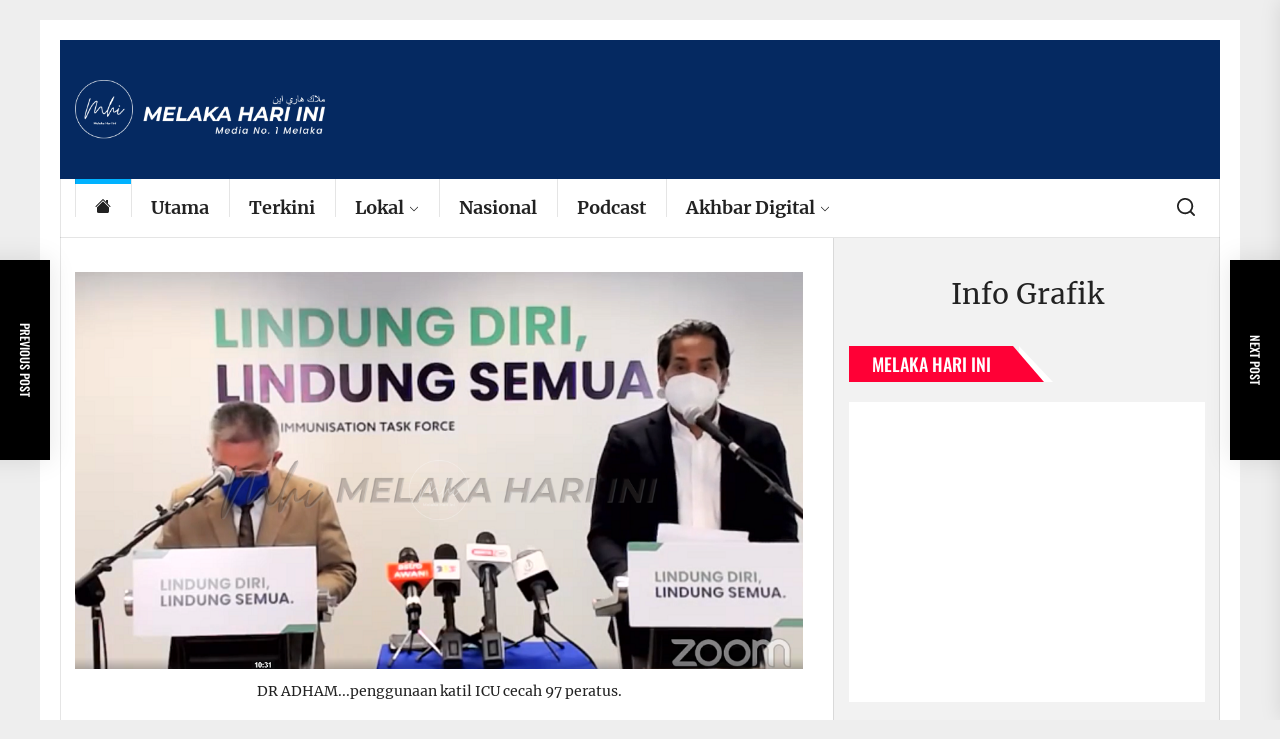

--- FILE ---
content_type: text/html; charset=UTF-8
request_url: https://www.melakahariini.my/pesakit-kategori-4-5-meningkat-penggunaan-katil-icu-cecah-97-peratus/
body_size: 21477
content:
<!DOCTYPE html>
<html class="no-js" lang="ms-MY">

<head>
    <meta charset="UTF-8">
    <meta name="viewport" content="width=device-width, initial-scale=1" />
    <link rel="profile" href="https://gmpg.org/xfn/11">
    <title>Pesakit kategori 4, 5 meningkat, penggunaan katil ICU cecah 97 peratus</title>
<script type="ab13cdf42cb66891f3e62c84-text/javascript">
window.JetpackScriptData = {"site":{"icon":"https://i0.wp.com/www.melakahariini.my/wp-content/uploads/2020/05/cropped-logo-512PIXEL.jpg?w=64\u0026ssl=1","title":"https://www.melakahariini.my","host":"unknown","is_wpcom_platform":false}};
</script>
<meta name='robots' content='max-image-preview:large, max-snippet:-1, max-video-preview:-1' />
	<style>img:is([sizes="auto" i], [sizes^="auto," i]) { contain-intrinsic-size: 3000px 1500px }</style>
	<!-- Jetpack Site Verification Tags -->
<meta name="google-site-verification" content="Px37XbV2nNY-9PwFSYIo5HL21W8MA3QnzUjuaZQ5aCM" />
<link rel="canonical" href="https://www.melakahariini.my/pesakit-kategori-4-5-meningkat-penggunaan-katil-icu-cecah-97-peratus/">
<meta name="description" content="PUTRAJAYA 14 Jun- Bilangan pesakit COVID-19 kategori 4 dan 5 yang diperoleh daripada Pusat Kesiapsiagaan dan Tindak Cepat Krisis Kebangsaan (CPRC) perkhidmatan">
<meta property="og:title" content="Pesakit kategori 4, 5 meningkat, penggunaan katil ICU cecah 97 peratus">
<meta property="og:type" content="article">
<meta property="og:image" content="https://www.melakahariini.my/wp-content/uploads/2021/06/kahiruuy.png?v=1623662266">
<meta property="og:image:width" content="1080">
<meta property="og:image:height" content="589">
<meta property="og:image:alt" content="kahiruuy">
<meta property="og:description" content="PUTRAJAYA 14 Jun- Bilangan pesakit COVID-19 kategori 4 dan 5 yang diperoleh daripada Pusat Kesiapsiagaan dan Tindak Cepat Krisis Kebangsaan (CPRC) perkhidmatan">
<meta property="og:url" content="https://www.melakahariini.my/pesakit-kategori-4-5-meningkat-penggunaan-katil-icu-cecah-97-peratus/">
<meta property="og:locale" content="ms_MY">
<meta property="article:published_time" content="2021-06-14T18:07:04+08:00">
<meta property="article:modified_time" content="2021-06-14T18:07:04+08:00">
<meta property="og:updated_time" content="2021-06-14T18:07:04+08:00">
<meta property="article:section" content="Nasional">
<meta name="twitter:card" content="summary_large_image">
<meta name="twitter:image" content="https://www.melakahariini.my/wp-content/uploads/2021/06/kahiruuy.png?v=1623662266">
<link rel='dns-prefetch' href='//www.googletagmanager.com' />
<link rel='dns-prefetch' href='//stats.wp.com' />
<link rel='dns-prefetch' href='//pagead2.googlesyndication.com' />
<link rel="alternate" type="application/rss+xml" title="Suapan  &raquo;" href="https://www.melakahariini.my/feed/" />
<link rel="alternate" type="application/rss+xml" title="Suapan Ulasan  &raquo;" href="https://www.melakahariini.my/comments/feed/" />
<link rel='stylesheet' id='jetpack_related-posts-css' href='https://www.melakahariini.my/wp-content/plugins/jetpack/modules/related-posts/related-posts.css?ver=20240116' media='all' />
<link rel='stylesheet' id='wp-block-library-css' href='https://www.melakahariini.my/wp-includes/css/dist/block-library/style.min.css?ver=6.8.3' media='all' />
<style id='classic-theme-styles-inline-css'>
/*! This file is auto-generated */
.wp-block-button__link{color:#fff;background-color:#32373c;border-radius:9999px;box-shadow:none;text-decoration:none;padding:calc(.667em + 2px) calc(1.333em + 2px);font-size:1.125em}.wp-block-file__button{background:#32373c;color:#fff;text-decoration:none}
</style>
<link rel='stylesheet' id='mediaelement-css' href='https://www.melakahariini.my/wp-includes/js/mediaelement/mediaelementplayer-legacy.min.css?ver=4.2.17' media='all' />
<link rel='stylesheet' id='wp-mediaelement-css' href='https://www.melakahariini.my/wp-includes/js/mediaelement/wp-mediaelement.min.css?ver=6.8.3' media='all' />
<style id='jetpack-sharing-buttons-style-inline-css'>
.jetpack-sharing-buttons__services-list{display:flex;flex-direction:row;flex-wrap:wrap;gap:0;list-style-type:none;margin:5px;padding:0}.jetpack-sharing-buttons__services-list.has-small-icon-size{font-size:12px}.jetpack-sharing-buttons__services-list.has-normal-icon-size{font-size:16px}.jetpack-sharing-buttons__services-list.has-large-icon-size{font-size:24px}.jetpack-sharing-buttons__services-list.has-huge-icon-size{font-size:36px}@media print{.jetpack-sharing-buttons__services-list{display:none!important}}.editor-styles-wrapper .wp-block-jetpack-sharing-buttons{gap:0;padding-inline-start:0}ul.jetpack-sharing-buttons__services-list.has-background{padding:1.25em 2.375em}
</style>
<style id='global-styles-inline-css'>
:root{--wp--preset--aspect-ratio--square: 1;--wp--preset--aspect-ratio--4-3: 4/3;--wp--preset--aspect-ratio--3-4: 3/4;--wp--preset--aspect-ratio--3-2: 3/2;--wp--preset--aspect-ratio--2-3: 2/3;--wp--preset--aspect-ratio--16-9: 16/9;--wp--preset--aspect-ratio--9-16: 9/16;--wp--preset--color--black: #000000;--wp--preset--color--cyan-bluish-gray: #abb8c3;--wp--preset--color--white: #ffffff;--wp--preset--color--pale-pink: #f78da7;--wp--preset--color--vivid-red: #cf2e2e;--wp--preset--color--luminous-vivid-orange: #ff6900;--wp--preset--color--luminous-vivid-amber: #fcb900;--wp--preset--color--light-green-cyan: #7bdcb5;--wp--preset--color--vivid-green-cyan: #00d084;--wp--preset--color--pale-cyan-blue: #8ed1fc;--wp--preset--color--vivid-cyan-blue: #0693e3;--wp--preset--color--vivid-purple: #9b51e0;--wp--preset--gradient--vivid-cyan-blue-to-vivid-purple: linear-gradient(135deg,rgba(6,147,227,1) 0%,rgb(155,81,224) 100%);--wp--preset--gradient--light-green-cyan-to-vivid-green-cyan: linear-gradient(135deg,rgb(122,220,180) 0%,rgb(0,208,130) 100%);--wp--preset--gradient--luminous-vivid-amber-to-luminous-vivid-orange: linear-gradient(135deg,rgba(252,185,0,1) 0%,rgba(255,105,0,1) 100%);--wp--preset--gradient--luminous-vivid-orange-to-vivid-red: linear-gradient(135deg,rgba(255,105,0,1) 0%,rgb(207,46,46) 100%);--wp--preset--gradient--very-light-gray-to-cyan-bluish-gray: linear-gradient(135deg,rgb(238,238,238) 0%,rgb(169,184,195) 100%);--wp--preset--gradient--cool-to-warm-spectrum: linear-gradient(135deg,rgb(74,234,220) 0%,rgb(151,120,209) 20%,rgb(207,42,186) 40%,rgb(238,44,130) 60%,rgb(251,105,98) 80%,rgb(254,248,76) 100%);--wp--preset--gradient--blush-light-purple: linear-gradient(135deg,rgb(255,206,236) 0%,rgb(152,150,240) 100%);--wp--preset--gradient--blush-bordeaux: linear-gradient(135deg,rgb(254,205,165) 0%,rgb(254,45,45) 50%,rgb(107,0,62) 100%);--wp--preset--gradient--luminous-dusk: linear-gradient(135deg,rgb(255,203,112) 0%,rgb(199,81,192) 50%,rgb(65,88,208) 100%);--wp--preset--gradient--pale-ocean: linear-gradient(135deg,rgb(255,245,203) 0%,rgb(182,227,212) 50%,rgb(51,167,181) 100%);--wp--preset--gradient--electric-grass: linear-gradient(135deg,rgb(202,248,128) 0%,rgb(113,206,126) 100%);--wp--preset--gradient--midnight: linear-gradient(135deg,rgb(2,3,129) 0%,rgb(40,116,252) 100%);--wp--preset--font-size--small: 13px;--wp--preset--font-size--medium: 20px;--wp--preset--font-size--large: 36px;--wp--preset--font-size--x-large: 42px;--wp--preset--spacing--20: 0.44rem;--wp--preset--spacing--30: 0.67rem;--wp--preset--spacing--40: 1rem;--wp--preset--spacing--50: 1.5rem;--wp--preset--spacing--60: 2.25rem;--wp--preset--spacing--70: 3.38rem;--wp--preset--spacing--80: 5.06rem;--wp--preset--shadow--natural: 6px 6px 9px rgba(0, 0, 0, 0.2);--wp--preset--shadow--deep: 12px 12px 50px rgba(0, 0, 0, 0.4);--wp--preset--shadow--sharp: 6px 6px 0px rgba(0, 0, 0, 0.2);--wp--preset--shadow--outlined: 6px 6px 0px -3px rgba(255, 255, 255, 1), 6px 6px rgba(0, 0, 0, 1);--wp--preset--shadow--crisp: 6px 6px 0px rgba(0, 0, 0, 1);}:where(.is-layout-flex){gap: 0.5em;}:where(.is-layout-grid){gap: 0.5em;}body .is-layout-flex{display: flex;}.is-layout-flex{flex-wrap: wrap;align-items: center;}.is-layout-flex > :is(*, div){margin: 0;}body .is-layout-grid{display: grid;}.is-layout-grid > :is(*, div){margin: 0;}:where(.wp-block-columns.is-layout-flex){gap: 2em;}:where(.wp-block-columns.is-layout-grid){gap: 2em;}:where(.wp-block-post-template.is-layout-flex){gap: 1.25em;}:where(.wp-block-post-template.is-layout-grid){gap: 1.25em;}.has-black-color{color: var(--wp--preset--color--black) !important;}.has-cyan-bluish-gray-color{color: var(--wp--preset--color--cyan-bluish-gray) !important;}.has-white-color{color: var(--wp--preset--color--white) !important;}.has-pale-pink-color{color: var(--wp--preset--color--pale-pink) !important;}.has-vivid-red-color{color: var(--wp--preset--color--vivid-red) !important;}.has-luminous-vivid-orange-color{color: var(--wp--preset--color--luminous-vivid-orange) !important;}.has-luminous-vivid-amber-color{color: var(--wp--preset--color--luminous-vivid-amber) !important;}.has-light-green-cyan-color{color: var(--wp--preset--color--light-green-cyan) !important;}.has-vivid-green-cyan-color{color: var(--wp--preset--color--vivid-green-cyan) !important;}.has-pale-cyan-blue-color{color: var(--wp--preset--color--pale-cyan-blue) !important;}.has-vivid-cyan-blue-color{color: var(--wp--preset--color--vivid-cyan-blue) !important;}.has-vivid-purple-color{color: var(--wp--preset--color--vivid-purple) !important;}.has-black-background-color{background-color: var(--wp--preset--color--black) !important;}.has-cyan-bluish-gray-background-color{background-color: var(--wp--preset--color--cyan-bluish-gray) !important;}.has-white-background-color{background-color: var(--wp--preset--color--white) !important;}.has-pale-pink-background-color{background-color: var(--wp--preset--color--pale-pink) !important;}.has-vivid-red-background-color{background-color: var(--wp--preset--color--vivid-red) !important;}.has-luminous-vivid-orange-background-color{background-color: var(--wp--preset--color--luminous-vivid-orange) !important;}.has-luminous-vivid-amber-background-color{background-color: var(--wp--preset--color--luminous-vivid-amber) !important;}.has-light-green-cyan-background-color{background-color: var(--wp--preset--color--light-green-cyan) !important;}.has-vivid-green-cyan-background-color{background-color: var(--wp--preset--color--vivid-green-cyan) !important;}.has-pale-cyan-blue-background-color{background-color: var(--wp--preset--color--pale-cyan-blue) !important;}.has-vivid-cyan-blue-background-color{background-color: var(--wp--preset--color--vivid-cyan-blue) !important;}.has-vivid-purple-background-color{background-color: var(--wp--preset--color--vivid-purple) !important;}.has-black-border-color{border-color: var(--wp--preset--color--black) !important;}.has-cyan-bluish-gray-border-color{border-color: var(--wp--preset--color--cyan-bluish-gray) !important;}.has-white-border-color{border-color: var(--wp--preset--color--white) !important;}.has-pale-pink-border-color{border-color: var(--wp--preset--color--pale-pink) !important;}.has-vivid-red-border-color{border-color: var(--wp--preset--color--vivid-red) !important;}.has-luminous-vivid-orange-border-color{border-color: var(--wp--preset--color--luminous-vivid-orange) !important;}.has-luminous-vivid-amber-border-color{border-color: var(--wp--preset--color--luminous-vivid-amber) !important;}.has-light-green-cyan-border-color{border-color: var(--wp--preset--color--light-green-cyan) !important;}.has-vivid-green-cyan-border-color{border-color: var(--wp--preset--color--vivid-green-cyan) !important;}.has-pale-cyan-blue-border-color{border-color: var(--wp--preset--color--pale-cyan-blue) !important;}.has-vivid-cyan-blue-border-color{border-color: var(--wp--preset--color--vivid-cyan-blue) !important;}.has-vivid-purple-border-color{border-color: var(--wp--preset--color--vivid-purple) !important;}.has-vivid-cyan-blue-to-vivid-purple-gradient-background{background: var(--wp--preset--gradient--vivid-cyan-blue-to-vivid-purple) !important;}.has-light-green-cyan-to-vivid-green-cyan-gradient-background{background: var(--wp--preset--gradient--light-green-cyan-to-vivid-green-cyan) !important;}.has-luminous-vivid-amber-to-luminous-vivid-orange-gradient-background{background: var(--wp--preset--gradient--luminous-vivid-amber-to-luminous-vivid-orange) !important;}.has-luminous-vivid-orange-to-vivid-red-gradient-background{background: var(--wp--preset--gradient--luminous-vivid-orange-to-vivid-red) !important;}.has-very-light-gray-to-cyan-bluish-gray-gradient-background{background: var(--wp--preset--gradient--very-light-gray-to-cyan-bluish-gray) !important;}.has-cool-to-warm-spectrum-gradient-background{background: var(--wp--preset--gradient--cool-to-warm-spectrum) !important;}.has-blush-light-purple-gradient-background{background: var(--wp--preset--gradient--blush-light-purple) !important;}.has-blush-bordeaux-gradient-background{background: var(--wp--preset--gradient--blush-bordeaux) !important;}.has-luminous-dusk-gradient-background{background: var(--wp--preset--gradient--luminous-dusk) !important;}.has-pale-ocean-gradient-background{background: var(--wp--preset--gradient--pale-ocean) !important;}.has-electric-grass-gradient-background{background: var(--wp--preset--gradient--electric-grass) !important;}.has-midnight-gradient-background{background: var(--wp--preset--gradient--midnight) !important;}.has-small-font-size{font-size: var(--wp--preset--font-size--small) !important;}.has-medium-font-size{font-size: var(--wp--preset--font-size--medium) !important;}.has-large-font-size{font-size: var(--wp--preset--font-size--large) !important;}.has-x-large-font-size{font-size: var(--wp--preset--font-size--x-large) !important;}
:where(.wp-block-post-template.is-layout-flex){gap: 1.25em;}:where(.wp-block-post-template.is-layout-grid){gap: 1.25em;}
:where(.wp-block-columns.is-layout-flex){gap: 2em;}:where(.wp-block-columns.is-layout-grid){gap: 2em;}
:root :where(.wp-block-pullquote){font-size: 1.5em;line-height: 1.6;}
</style>
<link rel='stylesheet' id='rss-feed-pro-css' href='https://www.melakahariini.my/wp-content/plugins/rss-feed-pro/assets/css/rss-feed-pro.css?ver=1.0.0' media='all' />
<link rel='stylesheet' id='super-rss-reader-css' href='https://www.melakahariini.my/wp-content/plugins/super-rss-reader/public/css/style.min.css?ver=5.3' media='all' />
<link rel='stylesheet' id='sliderpro-plugin-style-css' href='https://www.melakahariini.my/wp-content/plugins/sliderpro/public/assets/css/slider-pro.min.css?ver=4.8.12' media='all' />
<link rel='stylesheet' id='boundlessnews-google-fonts-css' href='https://www.melakahariini.my/wp-content/fonts/183d5af7a03a675fe689d86d4bb92c74.css?ver=1.1.6' media='all' />
<link rel='stylesheet' id='magnific-popup-css' href='https://www.melakahariini.my/wp-content/themes/boundlessnews/assets/lib/magnific-popup/magnific-popup.css?ver=6.8.3' media='all' />
<link rel='stylesheet' id='slick-css' href='https://www.melakahariini.my/wp-content/themes/boundlessnews/assets/lib/slick/css/slick.min.css?ver=6.8.3' media='all' />
<link rel='stylesheet' id='boundlessnews-style-css' href='https://www.melakahariini.my/wp-content/themes/boundlessnews/style.css?ver=1.1.6' media='all' />
<link rel='stylesheet' id='heateor_sss_frontend_css-css' href='https://www.melakahariini.my/wp-content/plugins/sassy-social-share/public/css/sassy-social-share-public.css?ver=3.3.76' media='all' />
<style id='heateor_sss_frontend_css-inline-css'>
.heateor_sss_button_instagram span.heateor_sss_svg,a.heateor_sss_instagram span.heateor_sss_svg{background:radial-gradient(circle at 30% 107%,#fdf497 0,#fdf497 5%,#fd5949 45%,#d6249f 60%,#285aeb 90%)}.heateor_sss_horizontal_sharing .heateor_sss_svg,.heateor_sss_standard_follow_icons_container .heateor_sss_svg{color:#fff;border-width:0px;border-style:solid;border-color:transparent}.heateor_sss_horizontal_sharing .heateorSssTCBackground{color:#666}.heateor_sss_horizontal_sharing span.heateor_sss_svg:hover,.heateor_sss_standard_follow_icons_container span.heateor_sss_svg:hover{border-color:transparent;}.heateor_sss_vertical_sharing span.heateor_sss_svg,.heateor_sss_floating_follow_icons_container span.heateor_sss_svg{color:#fff;border-width:0px;border-style:solid;border-color:transparent;}.heateor_sss_vertical_sharing .heateorSssTCBackground{color:#666;}.heateor_sss_vertical_sharing span.heateor_sss_svg:hover,.heateor_sss_floating_follow_icons_container span.heateor_sss_svg:hover{border-color:transparent;}@media screen and (max-width:783px) {.heateor_sss_vertical_sharing{display:none!important}}
</style>
<link rel='stylesheet' id='booster-extension-social-icons-css' href='https://www.melakahariini.my/wp-content/plugins/booster-extension/assets/css/social-icons.min.css?ver=6.8.3' media='all' />
<link rel='stylesheet' id='booster-extension-style-css' href='https://www.melakahariini.my/wp-content/plugins/booster-extension/assets/css/style.css?ver=6.8.3' media='all' />
<script id="jetpack_related-posts-js-extra" type="ab13cdf42cb66891f3e62c84-text/javascript">
var related_posts_js_options = {"post_heading":"h4"};
</script>
<script src="https://www.melakahariini.my/wp-content/plugins/jetpack/_inc/build/related-posts/related-posts.min.js?ver=20240116" id="jetpack_related-posts-js" type="ab13cdf42cb66891f3e62c84-text/javascript"></script>
<script src="https://www.melakahariini.my/wp-includes/js/jquery/jquery.min.js?ver=3.7.1" id="jquery-core-js" type="ab13cdf42cb66891f3e62c84-text/javascript"></script>
<script src="https://www.melakahariini.my/wp-includes/js/jquery/jquery-migrate.min.js?ver=3.4.1" id="jquery-migrate-js" type="ab13cdf42cb66891f3e62c84-text/javascript"></script>
<script id="3d-flip-book-client-locale-loader-js-extra" type="ab13cdf42cb66891f3e62c84-text/javascript">
var FB3D_CLIENT_LOCALE = {"ajaxurl":"https:\/\/www.melakahariini.my\/wp-admin\/admin-ajax.php","dictionary":{"Table of contents":"Table of contents","Close":"Close","Bookmarks":"Bookmarks","Thumbnails":"Thumbnails","Search":"Search","Share":"Share","Facebook":"Facebook","Twitter":"Twitter","Email":"Email","Play":"Play","Previous page":"Previous page","Next page":"Next page","Zoom in":"Zoom in","Zoom out":"Zoom out","Fit view":"Fit view","Auto play":"Auto play","Full screen":"Full screen","More":"More","Smart pan":"Smart pan","Single page":"Single page","Sounds":"Sounds","Stats":"Stats","Print":"Print","Download":"Download","Goto first page":"Goto first page","Goto last page":"Goto last page"},"images":"https:\/\/www.melakahariini.my\/wp-content\/plugins\/interactive-3d-flipbook-powered-physics-engine\/assets\/images\/","jsData":{"urls":[],"posts":{"ids_mis":[],"ids":[]},"pages":[],"firstPages":[],"bookCtrlProps":[],"bookTemplates":[]},"key":"3d-flip-book","pdfJS":{"pdfJsLib":"https:\/\/www.melakahariini.my\/wp-content\/plugins\/interactive-3d-flipbook-powered-physics-engine\/assets\/js\/pdf.min.js?ver=4.3.136","pdfJsWorker":"https:\/\/www.melakahariini.my\/wp-content\/plugins\/interactive-3d-flipbook-powered-physics-engine\/assets\/js\/pdf.worker.js?ver=4.3.136","stablePdfJsLib":"https:\/\/www.melakahariini.my\/wp-content\/plugins\/interactive-3d-flipbook-powered-physics-engine\/assets\/js\/stable\/pdf.min.js?ver=2.5.207","stablePdfJsWorker":"https:\/\/www.melakahariini.my\/wp-content\/plugins\/interactive-3d-flipbook-powered-physics-engine\/assets\/js\/stable\/pdf.worker.js?ver=2.5.207","pdfJsCMapUrl":"https:\/\/www.melakahariini.my\/wp-content\/plugins\/interactive-3d-flipbook-powered-physics-engine\/assets\/cmaps\/"},"cacheurl":"https:\/\/www.melakahariini.my\/wp-content\/uploads\/3d-flip-book\/cache\/","pluginsurl":"https:\/\/www.melakahariini.my\/wp-content\/plugins\/","pluginurl":"https:\/\/www.melakahariini.my\/wp-content\/plugins\/interactive-3d-flipbook-powered-physics-engine\/","thumbnailSize":{"width":"150","height":"150"},"version":"1.16.17"};
</script>
<script src="https://www.melakahariini.my/wp-content/plugins/interactive-3d-flipbook-powered-physics-engine/assets/js/client-locale-loader.js?ver=1.16.17" id="3d-flip-book-client-locale-loader-js" async data-wp-strategy="async" type="ab13cdf42cb66891f3e62c84-text/javascript"></script>
<script src="https://www.melakahariini.my/wp-content/plugins/super-rss-reader/public/js/jquery.easy-ticker.min.js?ver=5.3" id="jquery-easy-ticker-js" type="ab13cdf42cb66891f3e62c84-text/javascript"></script>
<script src="https://www.melakahariini.my/wp-content/plugins/super-rss-reader/public/js/script.min.js?ver=5.3" id="super-rss-reader-js" type="ab13cdf42cb66891f3e62c84-text/javascript"></script>

<!-- Google tag (gtag.js) snippet added by Site Kit -->
<!-- Google Analytics snippet added by Site Kit -->
<script src="https://www.googletagmanager.com/gtag/js?id=G-JFXZS3TKBZ" id="google_gtagjs-js" async type="ab13cdf42cb66891f3e62c84-text/javascript"></script>
<script id="google_gtagjs-js-after" type="ab13cdf42cb66891f3e62c84-text/javascript">
window.dataLayer = window.dataLayer || [];function gtag(){dataLayer.push(arguments);}
gtag("set","linker",{"domains":["www.melakahariini.my"]});
gtag("js", new Date());
gtag("set", "developer_id.dZTNiMT", true);
gtag("config", "G-JFXZS3TKBZ");
</script>
<link rel="https://api.w.org/" href="https://www.melakahariini.my/wp-json/" /><link rel="alternate" title="JSON" type="application/json" href="https://www.melakahariini.my/wp-json/wp/v2/posts/30953" /><link rel="EditURI" type="application/rsd+xml" title="RSD" href="https://www.melakahariini.my/xmlrpc.php?rsd" />
<meta name="generator" content="WordPress 6.8.3" />
<link rel='shortlink' href='https://www.melakahariini.my/?p=30953' />
<link rel="alternate" title="oEmbed (JSON)" type="application/json+oembed" href="https://www.melakahariini.my/wp-json/oembed/1.0/embed?url=https%3A%2F%2Fwww.melakahariini.my%2Fpesakit-kategori-4-5-meningkat-penggunaan-katil-icu-cecah-97-peratus%2F" />
<link rel="alternate" title="oEmbed (XML)" type="text/xml+oembed" href="https://www.melakahariini.my/wp-json/oembed/1.0/embed?url=https%3A%2F%2Fwww.melakahariini.my%2Fpesakit-kategori-4-5-meningkat-penggunaan-katil-icu-cecah-97-peratus%2F&#038;format=xml" />
<meta name="generator" content="Site Kit by Google 1.171.0" /><!-- Global site tag (gtag.js) - Google Analytics -->
<script async src="https://www.googletagmanager.com/gtag/js?id=UA-168063529-1" type="ab13cdf42cb66891f3e62c84-text/javascript"></script>
<script type="ab13cdf42cb66891f3e62c84-text/javascript">
  window.dataLayer = window.dataLayer || [];
  function gtag(){dataLayer.push(arguments);}
  gtag('js', new Date());

  gtag('config', 'UA-168063529-1');
</script>

<script data-ad-client="ca-pub-6458878416416439" async src="https://pagead2.googlesyndication.com/pagead/js/adsbygoogle.js" type="ab13cdf42cb66891f3e62c84-text/javascript"></script>

<meta property="fb:app_id" content="1101080650425755" />
<meta name="google-site-verification" content="_neF9e78_CoeJGuA4UYcDTXVY1QRC9pv7i0eTZjq_l8" />	<style>img#wpstats{display:none}</style>
		
		<script type="ab13cdf42cb66891f3e62c84-text/javascript">document.documentElement.className = document.documentElement.className.replace( 'no-js', 'js' );</script>
	
	
<!-- Google AdSense meta tags added by Site Kit -->
<meta name="google-adsense-platform-account" content="ca-host-pub-2644536267352236">
<meta name="google-adsense-platform-domain" content="sitekit.withgoogle.com">
<!-- End Google AdSense meta tags added by Site Kit -->
        <style type="text/css">
                        .header-titles .custom-logo-name,
            .site-description {
                display: none;
                position: absolute;
                clip: rect(1px, 1px, 1px, 1px);
            }

                    </style>
        
<!-- Google AdSense snippet added by Site Kit -->
<script async src="https://pagead2.googlesyndication.com/pagead/js/adsbygoogle.js?client=ca-pub-6458878416416439&amp;host=ca-host-pub-2644536267352236" crossorigin="anonymous" type="ab13cdf42cb66891f3e62c84-text/javascript"></script>

<!-- End Google AdSense snippet added by Site Kit -->
<link rel="icon" href="https://www.melakahariini.my/wp-content/uploads/2020/05/cropped-logo-512PIXEL-32x32.jpg" sizes="32x32" />
<link rel="icon" href="https://www.melakahariini.my/wp-content/uploads/2020/05/cropped-logo-512PIXEL-192x192.jpg" sizes="192x192" />
<link rel="apple-touch-icon" href="https://www.melakahariini.my/wp-content/uploads/2020/05/cropped-logo-512PIXEL-180x180.jpg" />
<meta name="msapplication-TileImage" content="https://www.melakahariini.my/wp-content/uploads/2020/05/cropped-logo-512PIXEL-270x270.jpg" />
<style type='text/css' media='all'>
    
            #theme-block-2 {
            background-color: #f8f8f8;
            padding-bottom: 3rem;
            padding-top: 3rem;
            margin-bottom:0;
            }

            #theme-block-2 .block-title-wrapper .block-title::after{
            border-left-color: #f8f8f8;
            }

            
            #theme-block-2,
            #theme-block-2 a{
                color: #222;
            }

            
            #theme-block-3 {
            background-color: #f8f8f8;
            padding-bottom: 3rem;
            padding-top: 3rem;
            margin-bottom:0;
            }

            #theme-block-3 .block-title-wrapper .block-title::after{
            border-left-color: #f8f8f8;
            }

            
            #theme-block-3,
            #theme-block-3 a{
                color: #222;
            }

            
            #theme-block-6 {
            background-color: #161617;
            padding-bottom: 3rem;
            padding-top: 3rem;
            margin-bottom:0;
            }

            #theme-block-6 .block-title-wrapper .block-title::after{
            border-left-color: #161617;
            }

            
            #theme-block-6,
            #theme-block-6 a{
                color: #fff;
            }

            
            #theme-block-7 {
            background-color: #f8f8f8;
            padding-bottom: 3rem;
            padding-top: 3rem;
            margin-bottom:0;
            }

            #theme-block-7 .block-title-wrapper .block-title::after{
            border-left-color: #f8f8f8;
            }

            
            #theme-block-7,
            #theme-block-7 a{
                color: #222;
            }

            
    </style></head>

<body class="wp-singular post-template-default single single-post postid-30953 single-format-standard wp-custom-logo wp-theme-boundlessnews booster-extension right-sidebar twp-single-layout-1 theme-boxed-layout">

		<input type="hidden" id="_rssf_pagination_nonce" name="_rssf_pagination_nonce" value="8fb99ebdf5" /><input type="hidden" name="_wp_http_referer" value="/pesakit-kategori-4-5-meningkat-penggunaan-katil-icu-cecah-97-peratus/" />		<div class="rfp-modal">
			<div class="rfp-modal-dialog">
				<div class="rfp-modal-content">

					<h3 id="rfp-sort-title">
						Sorting by  
						<span id="rfp-sort-title-ext"></span>
					</h3>

					<div class="rfp-x-out">
						<span id="rfp-x-out-btn">
							&times;
						</span>
					</div>

					<div class="rfp-loader"></div>

					<div id="rfp-replaceable-div">
					</div>

				</div>
			</div>
		</div>

		<div class="rfp-pg-backdrop">
		</div>
		

<div id="page" class="hfeed site">
<a class="skip-link screen-reader-text" href="#content">Skip to the content</a>


<header id="site-header" class="theme-header header-affix  " role="banner" >
        
        <div class="header-site-branding">
        <div class="wrapper">
            <div class="header-wrapper">
                <div class="header-item header-item-left">
                    <div class="header-titles">
                        <div class="site-logo site-branding"><a href="https://www.melakahariini.my/" class="custom-logo-link" rel="home"><img width="2175" height="511" src="https://www.melakahariini.my/wp-content/uploads/2025/02/logoMHIjawiputih.png" class="custom-logo" alt="Logo MHI" decoding="async" fetchpriority="high" srcset="https://www.melakahariini.my/wp-content/uploads/2025/02/logoMHIjawiputih.png 2175w, https://www.melakahariini.my/wp-content/uploads/2025/02/logoMHIjawiputih-300x70.png 300w, https://www.melakahariini.my/wp-content/uploads/2025/02/logoMHIjawiputih-1024x241.png 1024w, https://www.melakahariini.my/wp-content/uploads/2025/02/logoMHIjawiputih-768x180.png 768w, https://www.melakahariini.my/wp-content/uploads/2025/02/logoMHIjawiputih-1536x361.png 1536w, https://www.melakahariini.my/wp-content/uploads/2025/02/logoMHIjawiputih-2048x481.png 2048w" sizes="(max-width: 2175px) 100vw, 2175px" /></a><span class="screen-reader-text"></span><a href="https://www.melakahariini.my/" class="custom-logo-name"></a></div><div class="site-description"><span>Melaka Hari Ini</span></div><!-- .site-description -->                    </div>
                </div>
                <div class="header-item header-item-right">
                                    </div>
            </div>
        </div>
    </div>

    <div class="header-navbar header-affix-follow">
        <div class="wrapper">
            <div class="header-wrapper">
                <div class="header-item header-item-left">
                    <div class="site-navigation">
                        <nav class="primary-menu-wrapper" aria-label="Horizontal" role="navigation">
                            <ul class="primary-menu theme-menu">
                                <li class="brand-home"><a title="Home" href="https://www.melakahariini.my"><svg class="svg-icon" aria-hidden="true" role="img" focusable="false" xmlns="http://www.w3.org/2000/svg" width="16" height="16" viewBox="0 0 16 16"><path fill="currentColor" fill-rule="evenodd" d="m8 3.293 6 6V13.5a1.5 1.5 0 0 1-1.5 1.5h-9A1.5 1.5 0 0 1 2 13.5V9.293l6-6zm5-.793V6l-2-2V2.5a.5.5 0 0 1 .5-.5h1a.5.5 0 0 1 .5.5z" /><path fill-rule="evenodd" d="M7.293 1.5a1 1 0 0 1 1.414 0l6.647 6.646a.5.5 0 0 1-.708.708L8 2.207 1.354 8.854a.5.5 0 1 1-.708-.708L7.293 1.5z" /></svg></a></li><li id=menu-item-3499 class="menu-item menu-item-type-custom menu-item-object-custom menu-item-3499"><a href="https://www.melakahariini.my/category/utama/">Utama</a></li><li id=menu-item-55 class="menu-item menu-item-type-custom menu-item-object-custom menu-item-55"><a href="https://melakahariini.my">Terkini</a></li><li id=menu-item-3481 class="menu-item menu-item-type-custom menu-item-object-custom menu-item-has-children dropdown menu-item-3481"><a href="https://www.melakahariini.my/category/melaka/">Lokal<span class="icon"><svg class="svg-icon" aria-hidden="true" role="img" focusable="false" xmlns="http://www.w3.org/2000/svg" width="16" height="16" viewBox="0 0 16 16"><path fill="currentColor" d="M1.646 4.646a.5.5 0 0 1 .708 0L8 10.293l5.646-5.647a.5.5 0 0 1 .708.708l-6 6a.5.5 0 0 1-.708 0l-6-6a.5.5 0 0 1 0-.708z"></path></svg></span></a>
<ul class="dropdown-menu depth_0" >
	<li id=menu-item-60894 class="menu-item menu-item-type-taxonomy menu-item-object-category menu-item-60894"><a href="https://www.melakahariini.my/category/fokus-dun/">FOKUS DUN</a></li>	<li id=menu-item-3500 class="menu-item menu-item-type-custom menu-item-object-custom menu-item-3500"><a href="https://www.melakahariini.my/category/pmks/">PMKS</a></li></ul></li><li id=menu-item-3567 class="menu-item menu-item-type-custom menu-item-object-custom menu-item-3567"><a href="https://www.melakahariini.my/category/nasional/">Nasional</a></li><li id=menu-item-3483 class="menu-item menu-item-type-custom menu-item-object-custom menu-item-3483"><a href="https://www.youtube.com/@MelakaTV/podcasts">Podcast</a></li><li id=menu-item-107218 class="menu-item menu-item-type-taxonomy menu-item-object-3d-flip-book-category menu-item-has-children dropdown menu-item-107218"><a href="https://www.melakahariini.my/3d-flip-book-category/e-paper-2024/">Akhbar Digital<span class="icon"><svg class="svg-icon" aria-hidden="true" role="img" focusable="false" xmlns="http://www.w3.org/2000/svg" width="16" height="16" viewBox="0 0 16 16"><path fill="currentColor" d="M1.646 4.646a.5.5 0 0 1 .708 0L8 10.293l5.646-5.647a.5.5 0 0 1 .708.708l-6 6a.5.5 0 0 1-.708 0l-6-6a.5.5 0 0 1 0-.708z"></path></svg></span></a>
<ul class="dropdown-menu depth_0" >
	<li id=menu-item-54636 class="menu-item menu-item-type-post_type menu-item-object-page menu-item-54636"><a href="https://www.melakahariini.my/e-paper/">Mingguan Digital</a></li>	<li id=menu-item-92851 class="menu-item menu-item-type-post_type menu-item-object-page menu-item-92851"><a href="https://www.melakahariini.my/daily-digital/">Harian Digital</a></li>	<li id=menu-item-1080 class="menu-item menu-item-type-post_type menu-item-object-page menu-item-1080"><a href="https://www.melakahariini.my/e-archive/">Digital Arkib</a></li></ul></li>                            </ul>
                        </nav>
                    </div>

                </div>

                <div class="header-item header-item-right">

                    

                    
        <div class="navbar-controls hide-no-js">
                            <button type="button" class="navbar-control navbar-control-search">
                    <span class="navbar-control-trigger" tabindex="-1"><svg class="svg-icon" aria-hidden="true" role="img" focusable="false" xmlns="http://www.w3.org/2000/svg" width="18" height="18" viewBox="0 0 20 20"><path fill="currentColor" d="M1148.0319,95.6176858 L1151.70711,99.2928932 C1152.09763,99.6834175 1152.09763,100.316582 1151.70711,100.707107 C1151.31658,101.097631 1150.68342,101.097631 1150.29289,100.707107 L1146.61769,97.0318993 C1145.07801,98.2635271 1143.12501,99 1141,99 C1136.02944,99 1132,94.9705627 1132,90 C1132,85.0294372 1136.02944,81 1141,81 C1145.97056,81 1150,85.0294372 1150,90 C1150,92.1250137 1149.26353,94.078015 1148.0319,95.6176858 Z M1146.04139,94.8563911 C1147.25418,93.5976949 1148,91.8859456 1148,90 C1148,86.1340067 1144.86599,83 1141,83 C1137.13401,83 1134,86.1340067 1134,90 C1134,93.8659933 1137.13401,97 1141,97 C1142.88595,97 1144.59769,96.2541764 1145.85639,95.0413859 C1145.88271,95.0071586 1145.91154,94.9742441 1145.94289,94.9428932 C1145.97424,94.9115423 1146.00716,94.8827083 1146.04139,94.8563911 Z" transform="translate(-1132 -81)" /></svg></span>
                </button>
            
            <button type="button" class="navbar-control navbar-control-offcanvas">
                <span class="navbar-control-trigger" tabindex="-1"><svg class="svg-icon" aria-hidden="true" role="img" focusable="false" xmlns="http://www.w3.org/2000/svg" width="20" height="20" viewBox="0 0 20 20"><path fill="currentColor" d="M1 3v2h18V3zm0 8h18V9H1zm0 6h18v-2H1z" /></svg></span>
            </button>

        </div>

                    </div>
            </div>
            
            <div class="trending-news-main-wrap">
               <div class="wrapper">
                    <div class="column-row">

                        <a href="javascript:void(0)" class="boundlessnews-skip-link-start"></a>

                        <div class="column column-12">
                            <button type="button" id="trending-collapse">
                                <svg class="svg-icon" aria-hidden="true" role="img" focusable="false" xmlns="http://www.w3.org/2000/svg" width="16" height="16" viewBox="0 0 16 16"><polygon fill="currentColor" fill-rule="evenodd" points="6.852 7.649 .399 1.195 1.445 .149 7.899 6.602 14.352 .149 15.399 1.195 8.945 7.649 15.399 14.102 14.352 15.149 7.899 8.695 1.445 15.149 .399 14.102" /></svg>                            </button>
                        </div>

                                                    <div class="column column-4 column-sm-6">

                                <article id="theme-post-145807" class="news-article mb-20 post-145807 post type-post status-publish format-standard has-post-thumbnail hentry category-lokal category-mbmb category-pelancongan category-terkini category-utama">
                                    <div class="column-row">

                                        
                                            <div class="column column-4">

                                                <div class="data-bg data-bg-thumbnail" data-background="https://www.melakahariini.my/wp-content/uploads/2026/01/6278340188241511387-150x150.jpg?v=1769749730">

                                                                                                        <a class="img-link" href="https://www.melakahariini.my/mbmb-pelbagaikan-platform-bayaran-parkir-mudahkan-rakyat-pelancong/" aria-label="MBMB PELBAGAIKAN PLATFORM BAYARAN PARKIR MUDAHKAN RAKYAT, PELANCONG" tabindex="0"></a>

                                                    <div class="trend-item">
                                                        <span class="number"> 1</span>
                                                    </div>
                                        
                                                </div>


                                            </div>

                                        
                                        <div class="column column-8">
                                            <div class="article-content">

                                                <h3 class="entry-title entry-title-small">
                                                    <a href="https://www.melakahariini.my/mbmb-pelbagaikan-platform-bayaran-parkir-mudahkan-rakyat-pelancong/" tabindex="0" rel="bookmark" title="MBMB PELBAGAIKAN PLATFORM BAYARAN PARKIR MUDAHKAN RAKYAT, PELANCONG">MBMB PELBAGAIKAN PLATFORM BAYARAN PARKIR MUDAHKAN RAKYAT, PELANCONG</a>
                                                </h3>

                                                <div class="entry-meta">
                                                    <div class="entry-meta-item entry-meta-date"><svg class="svg-icon" aria-hidden="true" role="img" focusable="false" xmlns="http://www.w3.org/2000/svg" width="20" height="20" viewBox="0 0 20 20"><path fill="currentColor" d="M4.60069444,4.09375 L3.25,4.09375 C2.47334957,4.09375 1.84375,4.72334957 1.84375,5.5 L1.84375,7.26736111 L16.15625,7.26736111 L16.15625,5.5 C16.15625,4.72334957 15.5266504,4.09375 14.75,4.09375 L13.3993056,4.09375 L13.3993056,4.55555556 C13.3993056,5.02154581 13.0215458,5.39930556 12.5555556,5.39930556 C12.0895653,5.39930556 11.7118056,5.02154581 11.7118056,4.55555556 L11.7118056,4.09375 L6.28819444,4.09375 L6.28819444,4.55555556 C6.28819444,5.02154581 5.9104347,5.39930556 5.44444444,5.39930556 C4.97845419,5.39930556 4.60069444,5.02154581 4.60069444,4.55555556 L4.60069444,4.09375 Z M6.28819444,2.40625 L11.7118056,2.40625 L11.7118056,1 C11.7118056,0.534009742 12.0895653,0.15625 12.5555556,0.15625 C13.0215458,0.15625 13.3993056,0.534009742 13.3993056,1 L13.3993056,2.40625 L14.75,2.40625 C16.4586309,2.40625 17.84375,3.79136906 17.84375,5.5 L17.84375,15.875 C17.84375,17.5836309 16.4586309,18.96875 14.75,18.96875 L3.25,18.96875 C1.54136906,18.96875 0.15625,17.5836309 0.15625,15.875 L0.15625,5.5 C0.15625,3.79136906 1.54136906,2.40625 3.25,2.40625 L4.60069444,2.40625 L4.60069444,1 C4.60069444,0.534009742 4.97845419,0.15625 5.44444444,0.15625 C5.9104347,0.15625 6.28819444,0.534009742 6.28819444,1 L6.28819444,2.40625 Z M1.84375,8.95486111 L1.84375,15.875 C1.84375,16.6516504 2.47334957,17.28125 3.25,17.28125 L14.75,17.28125 C15.5266504,17.28125 16.15625,16.6516504 16.15625,15.875 L16.15625,8.95486111 L1.84375,8.95486111 Z" /></svg><a href="https://www.melakahariini.my/2026/01/31/" rel="bookmark"><time class="entry-date published" datetime="2026-01-31T09:30:27+08:00">Sabtu, 31 Januari 2026 @ 9:30</time><time class="updated" datetime="2026-01-30T17:01:07+08:00">Jumaat, 30 Januari 2026 @ 17:01</time></a></div>                                                </div>

                                            </div>
                                        </div>

                                    </div>
                                </article>
                            </div>
                                                        <div class="column column-4 column-sm-6">

                                <article id="theme-post-145843" class="news-article mb-20 post-145843 post type-post status-publish format-standard has-post-thumbnail hentry category-lokal category-pelancongan category-terkini category-utama">
                                    <div class="column-row">

                                        
                                            <div class="column column-4">

                                                <div class="data-bg data-bg-thumbnail" data-background="https://www.melakahariini.my/wp-content/uploads/2026/01/WhatsApp-Image-2026-01-30-at-19.55.47-150x150.jpeg?v=1769776382">

                                                                                                        <a class="img-link" href="https://www.melakahariini.my/mitc-terima-pengiktirafan-asean-tourism-awards-2026-2028/" aria-label="MITC TERIMA PENGIKTIRAFAN ASEAN TOURISM AWARDS 2026-2028" tabindex="0"></a>

                                                    <div class="trend-item">
                                                        <span class="number"> 2</span>
                                                    </div>
                                        
                                                </div>


                                            </div>

                                        
                                        <div class="column column-8">
                                            <div class="article-content">

                                                <h3 class="entry-title entry-title-small">
                                                    <a href="https://www.melakahariini.my/mitc-terima-pengiktirafan-asean-tourism-awards-2026-2028/" tabindex="0" rel="bookmark" title="MITC TERIMA PENGIKTIRAFAN ASEAN TOURISM AWARDS 2026-2028">MITC TERIMA PENGIKTIRAFAN ASEAN TOURISM AWARDS 2026-2028</a>
                                                </h3>

                                                <div class="entry-meta">
                                                    <div class="entry-meta-item entry-meta-date"><svg class="svg-icon" aria-hidden="true" role="img" focusable="false" xmlns="http://www.w3.org/2000/svg" width="20" height="20" viewBox="0 0 20 20"><path fill="currentColor" d="M4.60069444,4.09375 L3.25,4.09375 C2.47334957,4.09375 1.84375,4.72334957 1.84375,5.5 L1.84375,7.26736111 L16.15625,7.26736111 L16.15625,5.5 C16.15625,4.72334957 15.5266504,4.09375 14.75,4.09375 L13.3993056,4.09375 L13.3993056,4.55555556 C13.3993056,5.02154581 13.0215458,5.39930556 12.5555556,5.39930556 C12.0895653,5.39930556 11.7118056,5.02154581 11.7118056,4.55555556 L11.7118056,4.09375 L6.28819444,4.09375 L6.28819444,4.55555556 C6.28819444,5.02154581 5.9104347,5.39930556 5.44444444,5.39930556 C4.97845419,5.39930556 4.60069444,5.02154581 4.60069444,4.55555556 L4.60069444,4.09375 Z M6.28819444,2.40625 L11.7118056,2.40625 L11.7118056,1 C11.7118056,0.534009742 12.0895653,0.15625 12.5555556,0.15625 C13.0215458,0.15625 13.3993056,0.534009742 13.3993056,1 L13.3993056,2.40625 L14.75,2.40625 C16.4586309,2.40625 17.84375,3.79136906 17.84375,5.5 L17.84375,15.875 C17.84375,17.5836309 16.4586309,18.96875 14.75,18.96875 L3.25,18.96875 C1.54136906,18.96875 0.15625,17.5836309 0.15625,15.875 L0.15625,5.5 C0.15625,3.79136906 1.54136906,2.40625 3.25,2.40625 L4.60069444,2.40625 L4.60069444,1 C4.60069444,0.534009742 4.97845419,0.15625 5.44444444,0.15625 C5.9104347,0.15625 6.28819444,0.534009742 6.28819444,1 L6.28819444,2.40625 Z M1.84375,8.95486111 L1.84375,15.875 C1.84375,16.6516504 2.47334957,17.28125 3.25,17.28125 L14.75,17.28125 C15.5266504,17.28125 16.15625,16.6516504 16.15625,15.875 L16.15625,8.95486111 L1.84375,8.95486111 Z" /></svg><a href="https://www.melakahariini.my/2026/01/30/" rel="bookmark"><time class="entry-date published" datetime="2026-01-30T21:00:14+08:00">Jumaat, 30 Januari 2026 @ 21:00</time><time class="updated" datetime="2026-01-30T20:35:14+08:00">Jumaat, 30 Januari 2026 @ 20:35</time></a></div>                                                </div>

                                            </div>
                                        </div>

                                    </div>
                                </article>
                            </div>
                                                        <div class="column column-4 column-sm-6">

                                <article id="theme-post-145816" class="news-article mb-20 post-145816 post type-post status-publish format-standard has-post-thumbnail hentry category-lokal category-maim category-terkini category-utama">
                                    <div class="column-row">

                                        
                                            <div class="column column-4">

                                                <div class="data-bg data-bg-thumbnail" data-background="https://www.melakahariini.my/wp-content/uploads/2026/01/6327673694435610295-150x150.jpg?v=1769757095">

                                                                                                        <a class="img-link" href="https://www.melakahariini.my/sabk-pacu-kecemerlangan-sm-imtiaz-ulul-albab-maim/" aria-label="SABK PACU KECEMERLANGAN SM IMTIAZ ULUL ALBAB – MAIM" tabindex="0"></a>

                                                    <div class="trend-item">
                                                        <span class="number"> 3</span>
                                                    </div>
                                        
                                                </div>


                                            </div>

                                        
                                        <div class="column column-8">
                                            <div class="article-content">

                                                <h3 class="entry-title entry-title-small">
                                                    <a href="https://www.melakahariini.my/sabk-pacu-kecemerlangan-sm-imtiaz-ulul-albab-maim/" tabindex="0" rel="bookmark" title="SABK PACU KECEMERLANGAN SM IMTIAZ ULUL ALBAB – MAIM">SABK PACU KECEMERLANGAN SM IMTIAZ ULUL ALBAB – MAIM</a>
                                                </h3>

                                                <div class="entry-meta">
                                                    <div class="entry-meta-item entry-meta-date"><svg class="svg-icon" aria-hidden="true" role="img" focusable="false" xmlns="http://www.w3.org/2000/svg" width="20" height="20" viewBox="0 0 20 20"><path fill="currentColor" d="M4.60069444,4.09375 L3.25,4.09375 C2.47334957,4.09375 1.84375,4.72334957 1.84375,5.5 L1.84375,7.26736111 L16.15625,7.26736111 L16.15625,5.5 C16.15625,4.72334957 15.5266504,4.09375 14.75,4.09375 L13.3993056,4.09375 L13.3993056,4.55555556 C13.3993056,5.02154581 13.0215458,5.39930556 12.5555556,5.39930556 C12.0895653,5.39930556 11.7118056,5.02154581 11.7118056,4.55555556 L11.7118056,4.09375 L6.28819444,4.09375 L6.28819444,4.55555556 C6.28819444,5.02154581 5.9104347,5.39930556 5.44444444,5.39930556 C4.97845419,5.39930556 4.60069444,5.02154581 4.60069444,4.55555556 L4.60069444,4.09375 Z M6.28819444,2.40625 L11.7118056,2.40625 L11.7118056,1 C11.7118056,0.534009742 12.0895653,0.15625 12.5555556,0.15625 C13.0215458,0.15625 13.3993056,0.534009742 13.3993056,1 L13.3993056,2.40625 L14.75,2.40625 C16.4586309,2.40625 17.84375,3.79136906 17.84375,5.5 L17.84375,15.875 C17.84375,17.5836309 16.4586309,18.96875 14.75,18.96875 L3.25,18.96875 C1.54136906,18.96875 0.15625,17.5836309 0.15625,15.875 L0.15625,5.5 C0.15625,3.79136906 1.54136906,2.40625 3.25,2.40625 L4.60069444,2.40625 L4.60069444,1 C4.60069444,0.534009742 4.97845419,0.15625 5.44444444,0.15625 C5.9104347,0.15625 6.28819444,0.534009742 6.28819444,1 L6.28819444,2.40625 Z M1.84375,8.95486111 L1.84375,15.875 C1.84375,16.6516504 2.47334957,17.28125 3.25,17.28125 L14.75,17.28125 C15.5266504,17.28125 16.15625,16.6516504 16.15625,15.875 L16.15625,8.95486111 L1.84375,8.95486111 Z" /></svg><a href="https://www.melakahariini.my/2026/01/30/" rel="bookmark"><time class="entry-date published" datetime="2026-01-30T20:01:08+08:00">Jumaat, 30 Januari 2026 @ 20:01</time><time class="updated" datetime="2026-01-30T16:43:34+08:00">Jumaat, 30 Januari 2026 @ 16:43</time></a></div>                                                </div>

                                            </div>
                                        </div>

                                    </div>
                                </article>
                            </div>
                                                        <div class="column column-4 column-sm-6">

                                <article id="theme-post-145837" class="news-article mb-20 post-145837 post type-post status-publish format-standard has-post-thumbnail hentry category-lokal category-terkini category-utama">
                                    <div class="column-row">

                                        
                                            <div class="column column-4">

                                                <div class="data-bg data-bg-thumbnail" data-background="https://www.melakahariini.my/wp-content/uploads/2026/01/WhatsApp-Image-2026-01-30-at-16.02.32-1-150x150.jpeg?v=1769762709">

                                                                                                        <a class="img-link" href="https://www.melakahariini.my/putra-2-melaka-dipacu-teknologi-perubatan-terkini/" aria-label="PUTRA 2 MELAKA DIPACU TEKNOLOGI PERUBATAN TERKINI" tabindex="0"></a>

                                                    <div class="trend-item">
                                                        <span class="number"> 4</span>
                                                    </div>
                                        
                                                </div>


                                            </div>

                                        
                                        <div class="column column-8">
                                            <div class="article-content">

                                                <h3 class="entry-title entry-title-small">
                                                    <a href="https://www.melakahariini.my/putra-2-melaka-dipacu-teknologi-perubatan-terkini/" tabindex="0" rel="bookmark" title="PUTRA 2 MELAKA DIPACU TEKNOLOGI PERUBATAN TERKINI">PUTRA 2 MELAKA DIPACU TEKNOLOGI PERUBATAN TERKINI</a>
                                                </h3>

                                                <div class="entry-meta">
                                                    <div class="entry-meta-item entry-meta-date"><svg class="svg-icon" aria-hidden="true" role="img" focusable="false" xmlns="http://www.w3.org/2000/svg" width="20" height="20" viewBox="0 0 20 20"><path fill="currentColor" d="M4.60069444,4.09375 L3.25,4.09375 C2.47334957,4.09375 1.84375,4.72334957 1.84375,5.5 L1.84375,7.26736111 L16.15625,7.26736111 L16.15625,5.5 C16.15625,4.72334957 15.5266504,4.09375 14.75,4.09375 L13.3993056,4.09375 L13.3993056,4.55555556 C13.3993056,5.02154581 13.0215458,5.39930556 12.5555556,5.39930556 C12.0895653,5.39930556 11.7118056,5.02154581 11.7118056,4.55555556 L11.7118056,4.09375 L6.28819444,4.09375 L6.28819444,4.55555556 C6.28819444,5.02154581 5.9104347,5.39930556 5.44444444,5.39930556 C4.97845419,5.39930556 4.60069444,5.02154581 4.60069444,4.55555556 L4.60069444,4.09375 Z M6.28819444,2.40625 L11.7118056,2.40625 L11.7118056,1 C11.7118056,0.534009742 12.0895653,0.15625 12.5555556,0.15625 C13.0215458,0.15625 13.3993056,0.534009742 13.3993056,1 L13.3993056,2.40625 L14.75,2.40625 C16.4586309,2.40625 17.84375,3.79136906 17.84375,5.5 L17.84375,15.875 C17.84375,17.5836309 16.4586309,18.96875 14.75,18.96875 L3.25,18.96875 C1.54136906,18.96875 0.15625,17.5836309 0.15625,15.875 L0.15625,5.5 C0.15625,3.79136906 1.54136906,2.40625 3.25,2.40625 L4.60069444,2.40625 L4.60069444,1 C4.60069444,0.534009742 4.97845419,0.15625 5.44444444,0.15625 C5.9104347,0.15625 6.28819444,0.534009742 6.28819444,1 L6.28819444,2.40625 Z M1.84375,8.95486111 L1.84375,15.875 C1.84375,16.6516504 2.47334957,17.28125 3.25,17.28125 L14.75,17.28125 C15.5266504,17.28125 16.15625,16.6516504 16.15625,15.875 L16.15625,8.95486111 L1.84375,8.95486111 Z" /></svg><a href="https://www.melakahariini.my/2026/01/30/" rel="bookmark"><time class="entry-date published" datetime="2026-01-30T18:51:36+08:00">Jumaat, 30 Januari 2026 @ 18:51</time><time class="updated" datetime="2026-01-30T16:49:26+08:00">Jumaat, 30 Januari 2026 @ 16:49</time></a></div>                                                </div>

                                            </div>
                                        </div>

                                    </div>
                                </article>
                            </div>
                                                        <div class="column column-4 column-sm-6">

                                <article id="theme-post-145812" class="news-article mb-20 post-145812 post type-post status-publish format-standard has-post-thumbnail hentry category-lokal category-pelancongan category-ppspm category-terkini category-utama">
                                    <div class="column-row">

                                        
                                            <div class="column column-4">

                                                <div class="data-bg data-bg-thumbnail" data-background="https://www.melakahariini.my/wp-content/uploads/2026/01/WhatsApp-Image-2026-01-30-at-13.15.15-150x150.jpeg?v=1769750717">

                                                                                                        <a class="img-link" href="https://www.melakahariini.my/ppspm-laksana-inisiatif-hijau-semai-budaya-cintai-alam-sekitar/" aria-label="PPSPM LAKSANA INISIATIF HIJAU, SEMAI BUDAYA CINTAI ALAM SEKITAR" tabindex="0"></a>

                                                    <div class="trend-item">
                                                        <span class="number"> 5</span>
                                                    </div>
                                        
                                                </div>


                                            </div>

                                        
                                        <div class="column column-8">
                                            <div class="article-content">

                                                <h3 class="entry-title entry-title-small">
                                                    <a href="https://www.melakahariini.my/ppspm-laksana-inisiatif-hijau-semai-budaya-cintai-alam-sekitar/" tabindex="0" rel="bookmark" title="PPSPM LAKSANA INISIATIF HIJAU, SEMAI BUDAYA CINTAI ALAM SEKITAR">PPSPM LAKSANA INISIATIF HIJAU, SEMAI BUDAYA CINTAI ALAM SEKITAR</a>
                                                </h3>

                                                <div class="entry-meta">
                                                    <div class="entry-meta-item entry-meta-date"><svg class="svg-icon" aria-hidden="true" role="img" focusable="false" xmlns="http://www.w3.org/2000/svg" width="20" height="20" viewBox="0 0 20 20"><path fill="currentColor" d="M4.60069444,4.09375 L3.25,4.09375 C2.47334957,4.09375 1.84375,4.72334957 1.84375,5.5 L1.84375,7.26736111 L16.15625,7.26736111 L16.15625,5.5 C16.15625,4.72334957 15.5266504,4.09375 14.75,4.09375 L13.3993056,4.09375 L13.3993056,4.55555556 C13.3993056,5.02154581 13.0215458,5.39930556 12.5555556,5.39930556 C12.0895653,5.39930556 11.7118056,5.02154581 11.7118056,4.55555556 L11.7118056,4.09375 L6.28819444,4.09375 L6.28819444,4.55555556 C6.28819444,5.02154581 5.9104347,5.39930556 5.44444444,5.39930556 C4.97845419,5.39930556 4.60069444,5.02154581 4.60069444,4.55555556 L4.60069444,4.09375 Z M6.28819444,2.40625 L11.7118056,2.40625 L11.7118056,1 C11.7118056,0.534009742 12.0895653,0.15625 12.5555556,0.15625 C13.0215458,0.15625 13.3993056,0.534009742 13.3993056,1 L13.3993056,2.40625 L14.75,2.40625 C16.4586309,2.40625 17.84375,3.79136906 17.84375,5.5 L17.84375,15.875 C17.84375,17.5836309 16.4586309,18.96875 14.75,18.96875 L3.25,18.96875 C1.54136906,18.96875 0.15625,17.5836309 0.15625,15.875 L0.15625,5.5 C0.15625,3.79136906 1.54136906,2.40625 3.25,2.40625 L4.60069444,2.40625 L4.60069444,1 C4.60069444,0.534009742 4.97845419,0.15625 5.44444444,0.15625 C5.9104347,0.15625 6.28819444,0.534009742 6.28819444,1 L6.28819444,2.40625 Z M1.84375,8.95486111 L1.84375,15.875 C1.84375,16.6516504 2.47334957,17.28125 3.25,17.28125 L14.75,17.28125 C15.5266504,17.28125 16.15625,16.6516504 16.15625,15.875 L16.15625,8.95486111 L1.84375,8.95486111 Z" /></svg><a href="https://www.melakahariini.my/2026/01/30/" rel="bookmark"><time class="entry-date published" datetime="2026-01-30T17:41:20+08:00">Jumaat, 30 Januari 2026 @ 17:41</time><time class="updated" datetime="2026-01-30T13:25:51+08:00">Jumaat, 30 Januari 2026 @ 13:25</time></a></div>                                                </div>

                                            </div>
                                        </div>

                                    </div>
                                </article>
                            </div>
                                                        <div class="column column-4 column-sm-6">

                                <article id="theme-post-145804" class="news-article mb-20 post-145804 post type-post status-publish format-standard has-post-thumbnail hentry category-fokus-dun category-lokal category-terkini category-utama">
                                    <div class="column-row">

                                        
                                            <div class="column column-4">

                                                <div class="data-bg data-bg-thumbnail" data-background="https://www.melakahariini.my/wp-content/uploads/2026/01/6178980754122017668-150x150.jpg?v=1769748478">

                                                                                                        <a class="img-link" href="https://www.melakahariini.my/lesen-motosikal-percuma-melaka-sayang-rakyat-dibuka-bermula-mac/" aria-label="LESEN MOTOSIKAL PERCUMA &#8216;MELAKA SAYANG RAKYAT&#8217; DIBUKA BERMULA MAC" tabindex="0"></a>

                                                    <div class="trend-item">
                                                        <span class="number"> 6</span>
                                                    </div>
                                        
                                                </div>


                                            </div>

                                        
                                        <div class="column column-8">
                                            <div class="article-content">

                                                <h3 class="entry-title entry-title-small">
                                                    <a href="https://www.melakahariini.my/lesen-motosikal-percuma-melaka-sayang-rakyat-dibuka-bermula-mac/" tabindex="0" rel="bookmark" title="LESEN MOTOSIKAL PERCUMA &#8216;MELAKA SAYANG RAKYAT&#8217; DIBUKA BERMULA MAC">LESEN MOTOSIKAL PERCUMA &#8216;MELAKA SAYANG RAKYAT&#8217; DIBUKA BERMULA MAC</a>
                                                </h3>

                                                <div class="entry-meta">
                                                    <div class="entry-meta-item entry-meta-date"><svg class="svg-icon" aria-hidden="true" role="img" focusable="false" xmlns="http://www.w3.org/2000/svg" width="20" height="20" viewBox="0 0 20 20"><path fill="currentColor" d="M4.60069444,4.09375 L3.25,4.09375 C2.47334957,4.09375 1.84375,4.72334957 1.84375,5.5 L1.84375,7.26736111 L16.15625,7.26736111 L16.15625,5.5 C16.15625,4.72334957 15.5266504,4.09375 14.75,4.09375 L13.3993056,4.09375 L13.3993056,4.55555556 C13.3993056,5.02154581 13.0215458,5.39930556 12.5555556,5.39930556 C12.0895653,5.39930556 11.7118056,5.02154581 11.7118056,4.55555556 L11.7118056,4.09375 L6.28819444,4.09375 L6.28819444,4.55555556 C6.28819444,5.02154581 5.9104347,5.39930556 5.44444444,5.39930556 C4.97845419,5.39930556 4.60069444,5.02154581 4.60069444,4.55555556 L4.60069444,4.09375 Z M6.28819444,2.40625 L11.7118056,2.40625 L11.7118056,1 C11.7118056,0.534009742 12.0895653,0.15625 12.5555556,0.15625 C13.0215458,0.15625 13.3993056,0.534009742 13.3993056,1 L13.3993056,2.40625 L14.75,2.40625 C16.4586309,2.40625 17.84375,3.79136906 17.84375,5.5 L17.84375,15.875 C17.84375,17.5836309 16.4586309,18.96875 14.75,18.96875 L3.25,18.96875 C1.54136906,18.96875 0.15625,17.5836309 0.15625,15.875 L0.15625,5.5 C0.15625,3.79136906 1.54136906,2.40625 3.25,2.40625 L4.60069444,2.40625 L4.60069444,1 C4.60069444,0.534009742 4.97845419,0.15625 5.44444444,0.15625 C5.9104347,0.15625 6.28819444,0.534009742 6.28819444,1 L6.28819444,2.40625 Z M1.84375,8.95486111 L1.84375,15.875 C1.84375,16.6516504 2.47334957,17.28125 3.25,17.28125 L14.75,17.28125 C15.5266504,17.28125 16.15625,16.6516504 16.15625,15.875 L16.15625,8.95486111 L1.84375,8.95486111 Z" /></svg><a href="https://www.melakahariini.my/2026/01/30/" rel="bookmark"><time class="entry-date published" datetime="2026-01-30T16:31:52+08:00">Jumaat, 30 Januari 2026 @ 16:31</time><time class="updated" datetime="2026-01-30T12:48:30+08:00">Jumaat, 30 Januari 2026 @ 12:48</time></a></div>                                                </div>

                                            </div>
                                        </div>

                                    </div>
                                </article>
                            </div>
                                                        <div class="column column-4 column-sm-6">

                                <article id="theme-post-145781" class="news-article mb-20 post-145781 post type-post status-publish format-standard has-post-thumbnail hentry category-lokal category-terkini category-utama">
                                    <div class="column-row">

                                        
                                            <div class="column column-4">

                                                <div class="data-bg data-bg-thumbnail" data-background="https://www.melakahariini.my/wp-content/uploads/2023/07/Pic-1-150x150.jpg?v=1688544577">

                                                                                                        <a class="img-link" href="https://www.melakahariini.my/utem-bangunkan-makmal-ai-bersama-institusi-teknikal-slovakia/" aria-label="UTEM BANGUNKAN MAKMAL AI BERSAMA INSTITUSI TEKNIKAL SLOVAKIA" tabindex="0"></a>

                                                    <div class="trend-item">
                                                        <span class="number"> 7</span>
                                                    </div>
                                        
                                                </div>


                                            </div>

                                        
                                        <div class="column column-8">
                                            <div class="article-content">

                                                <h3 class="entry-title entry-title-small">
                                                    <a href="https://www.melakahariini.my/utem-bangunkan-makmal-ai-bersama-institusi-teknikal-slovakia/" tabindex="0" rel="bookmark" title="UTEM BANGUNKAN MAKMAL AI BERSAMA INSTITUSI TEKNIKAL SLOVAKIA">UTEM BANGUNKAN MAKMAL AI BERSAMA INSTITUSI TEKNIKAL SLOVAKIA</a>
                                                </h3>

                                                <div class="entry-meta">
                                                    <div class="entry-meta-item entry-meta-date"><svg class="svg-icon" aria-hidden="true" role="img" focusable="false" xmlns="http://www.w3.org/2000/svg" width="20" height="20" viewBox="0 0 20 20"><path fill="currentColor" d="M4.60069444,4.09375 L3.25,4.09375 C2.47334957,4.09375 1.84375,4.72334957 1.84375,5.5 L1.84375,7.26736111 L16.15625,7.26736111 L16.15625,5.5 C16.15625,4.72334957 15.5266504,4.09375 14.75,4.09375 L13.3993056,4.09375 L13.3993056,4.55555556 C13.3993056,5.02154581 13.0215458,5.39930556 12.5555556,5.39930556 C12.0895653,5.39930556 11.7118056,5.02154581 11.7118056,4.55555556 L11.7118056,4.09375 L6.28819444,4.09375 L6.28819444,4.55555556 C6.28819444,5.02154581 5.9104347,5.39930556 5.44444444,5.39930556 C4.97845419,5.39930556 4.60069444,5.02154581 4.60069444,4.55555556 L4.60069444,4.09375 Z M6.28819444,2.40625 L11.7118056,2.40625 L11.7118056,1 C11.7118056,0.534009742 12.0895653,0.15625 12.5555556,0.15625 C13.0215458,0.15625 13.3993056,0.534009742 13.3993056,1 L13.3993056,2.40625 L14.75,2.40625 C16.4586309,2.40625 17.84375,3.79136906 17.84375,5.5 L17.84375,15.875 C17.84375,17.5836309 16.4586309,18.96875 14.75,18.96875 L3.25,18.96875 C1.54136906,18.96875 0.15625,17.5836309 0.15625,15.875 L0.15625,5.5 C0.15625,3.79136906 1.54136906,2.40625 3.25,2.40625 L4.60069444,2.40625 L4.60069444,1 C4.60069444,0.534009742 4.97845419,0.15625 5.44444444,0.15625 C5.9104347,0.15625 6.28819444,0.534009742 6.28819444,1 L6.28819444,2.40625 Z M1.84375,8.95486111 L1.84375,15.875 C1.84375,16.6516504 2.47334957,17.28125 3.25,17.28125 L14.75,17.28125 C15.5266504,17.28125 16.15625,16.6516504 16.15625,15.875 L16.15625,8.95486111 L1.84375,8.95486111 Z" /></svg><a href="https://www.melakahariini.my/2026/01/30/" rel="bookmark"><time class="entry-date published" datetime="2026-01-30T15:21:30+08:00">Jumaat, 30 Januari 2026 @ 15:21</time><time class="updated" datetime="2026-01-30T16:28:39+08:00">Jumaat, 30 Januari 2026 @ 16:28</time></a></div>                                                </div>

                                            </div>
                                        </div>

                                    </div>
                                </article>
                            </div>
                                                        <div class="column column-4 column-sm-6">

                                <article id="theme-post-145786" class="news-article mb-20 post-145786 post type-post status-publish format-standard has-post-thumbnail hentry category-advertorial category-cmi category-fokus-dun category-lokal category-pelancongan category-terkini category-utama">
                                    <div class="column-row">

                                        
                                            <div class="column column-4">

                                                <div class="data-bg data-bg-thumbnail" data-background="https://www.melakahariini.my/wp-content/uploads/2026/01/6057536997590943960-150x150.jpg?v=1769734840">

                                                                                                        <a class="img-link" href="https://www.melakahariini.my/cmi-sedia-port-damai-terbaik-di-taman-ekstrem-tasik-chinchin/" aria-label="CMI SEDIA &#8216;PORT&#8217; DAMAI TERBAIK DI TAMAN EKSTREM TASIK CHINCHIN" tabindex="0"></a>

                                                    <div class="trend-item">
                                                        <span class="number"> 8</span>
                                                    </div>
                                        
                                                </div>


                                            </div>

                                        
                                        <div class="column column-8">
                                            <div class="article-content">

                                                <h3 class="entry-title entry-title-small">
                                                    <a href="https://www.melakahariini.my/cmi-sedia-port-damai-terbaik-di-taman-ekstrem-tasik-chinchin/" tabindex="0" rel="bookmark" title="CMI SEDIA &#8216;PORT&#8217; DAMAI TERBAIK DI TAMAN EKSTREM TASIK CHINCHIN">CMI SEDIA &#8216;PORT&#8217; DAMAI TERBAIK DI TAMAN EKSTREM TASIK CHINCHIN</a>
                                                </h3>

                                                <div class="entry-meta">
                                                    <div class="entry-meta-item entry-meta-date"><svg class="svg-icon" aria-hidden="true" role="img" focusable="false" xmlns="http://www.w3.org/2000/svg" width="20" height="20" viewBox="0 0 20 20"><path fill="currentColor" d="M4.60069444,4.09375 L3.25,4.09375 C2.47334957,4.09375 1.84375,4.72334957 1.84375,5.5 L1.84375,7.26736111 L16.15625,7.26736111 L16.15625,5.5 C16.15625,4.72334957 15.5266504,4.09375 14.75,4.09375 L13.3993056,4.09375 L13.3993056,4.55555556 C13.3993056,5.02154581 13.0215458,5.39930556 12.5555556,5.39930556 C12.0895653,5.39930556 11.7118056,5.02154581 11.7118056,4.55555556 L11.7118056,4.09375 L6.28819444,4.09375 L6.28819444,4.55555556 C6.28819444,5.02154581 5.9104347,5.39930556 5.44444444,5.39930556 C4.97845419,5.39930556 4.60069444,5.02154581 4.60069444,4.55555556 L4.60069444,4.09375 Z M6.28819444,2.40625 L11.7118056,2.40625 L11.7118056,1 C11.7118056,0.534009742 12.0895653,0.15625 12.5555556,0.15625 C13.0215458,0.15625 13.3993056,0.534009742 13.3993056,1 L13.3993056,2.40625 L14.75,2.40625 C16.4586309,2.40625 17.84375,3.79136906 17.84375,5.5 L17.84375,15.875 C17.84375,17.5836309 16.4586309,18.96875 14.75,18.96875 L3.25,18.96875 C1.54136906,18.96875 0.15625,17.5836309 0.15625,15.875 L0.15625,5.5 C0.15625,3.79136906 1.54136906,2.40625 3.25,2.40625 L4.60069444,2.40625 L4.60069444,1 C4.60069444,0.534009742 4.97845419,0.15625 5.44444444,0.15625 C5.9104347,0.15625 6.28819444,0.534009742 6.28819444,1 L6.28819444,2.40625 Z M1.84375,8.95486111 L1.84375,15.875 C1.84375,16.6516504 2.47334957,17.28125 3.25,17.28125 L14.75,17.28125 C15.5266504,17.28125 16.15625,16.6516504 16.15625,15.875 L16.15625,8.95486111 L1.84375,8.95486111 Z" /></svg><a href="https://www.melakahariini.my/2026/01/30/" rel="bookmark"><time class="entry-date published" datetime="2026-01-30T14:11:21+08:00">Jumaat, 30 Januari 2026 @ 14:11</time><time class="updated" datetime="2026-01-30T09:02:30+08:00">Jumaat, 30 Januari 2026 @ 9:02</time></a></div>                                                </div>

                                            </div>
                                        </div>

                                    </div>
                                </article>
                            </div>
                                                        <div class="column column-4 column-sm-6">

                                <article id="theme-post-145790" class="news-article mb-20 post-145790 post type-post status-publish format-standard has-post-thumbnail hentry category-advertorial category-lokal category-terkini">
                                    <div class="column-row">

                                        
                                            <div class="column column-4">

                                                <div class="data-bg data-bg-thumbnail" data-background="https://www.melakahariini.my/wp-content/uploads/2026/01/GAMBAR-2-150x150.jpg?v=1769736035">

                                                                                                        <a class="img-link" href="https://www.melakahariini.my/tiroid-apa-perlu-anda-tahu/" aria-label="TIROID: APA PERLU ANDA TAHU?" tabindex="0"></a>

                                                    <div class="trend-item">
                                                        <span class="number"> 9</span>
                                                    </div>
                                        
                                                </div>


                                            </div>

                                        
                                        <div class="column column-8">
                                            <div class="article-content">

                                                <h3 class="entry-title entry-title-small">
                                                    <a href="https://www.melakahariini.my/tiroid-apa-perlu-anda-tahu/" tabindex="0" rel="bookmark" title="TIROID: APA PERLU ANDA TAHU?">TIROID: APA PERLU ANDA TAHU?</a>
                                                </h3>

                                                <div class="entry-meta">
                                                    <div class="entry-meta-item entry-meta-date"><svg class="svg-icon" aria-hidden="true" role="img" focusable="false" xmlns="http://www.w3.org/2000/svg" width="20" height="20" viewBox="0 0 20 20"><path fill="currentColor" d="M4.60069444,4.09375 L3.25,4.09375 C2.47334957,4.09375 1.84375,4.72334957 1.84375,5.5 L1.84375,7.26736111 L16.15625,7.26736111 L16.15625,5.5 C16.15625,4.72334957 15.5266504,4.09375 14.75,4.09375 L13.3993056,4.09375 L13.3993056,4.55555556 C13.3993056,5.02154581 13.0215458,5.39930556 12.5555556,5.39930556 C12.0895653,5.39930556 11.7118056,5.02154581 11.7118056,4.55555556 L11.7118056,4.09375 L6.28819444,4.09375 L6.28819444,4.55555556 C6.28819444,5.02154581 5.9104347,5.39930556 5.44444444,5.39930556 C4.97845419,5.39930556 4.60069444,5.02154581 4.60069444,4.55555556 L4.60069444,4.09375 Z M6.28819444,2.40625 L11.7118056,2.40625 L11.7118056,1 C11.7118056,0.534009742 12.0895653,0.15625 12.5555556,0.15625 C13.0215458,0.15625 13.3993056,0.534009742 13.3993056,1 L13.3993056,2.40625 L14.75,2.40625 C16.4586309,2.40625 17.84375,3.79136906 17.84375,5.5 L17.84375,15.875 C17.84375,17.5836309 16.4586309,18.96875 14.75,18.96875 L3.25,18.96875 C1.54136906,18.96875 0.15625,17.5836309 0.15625,15.875 L0.15625,5.5 C0.15625,3.79136906 1.54136906,2.40625 3.25,2.40625 L4.60069444,2.40625 L4.60069444,1 C4.60069444,0.534009742 4.97845419,0.15625 5.44444444,0.15625 C5.9104347,0.15625 6.28819444,0.534009742 6.28819444,1 L6.28819444,2.40625 Z M1.84375,8.95486111 L1.84375,15.875 C1.84375,16.6516504 2.47334957,17.28125 3.25,17.28125 L14.75,17.28125 C15.5266504,17.28125 16.15625,16.6516504 16.15625,15.875 L16.15625,8.95486111 L1.84375,8.95486111 Z" /></svg><a href="https://www.melakahariini.my/2026/01/30/" rel="bookmark"><time class="entry-date published" datetime="2026-01-30T13:01:39+08:00">Jumaat, 30 Januari 2026 @ 13:01</time><time class="updated" datetime="2026-01-30T09:24:53+08:00">Jumaat, 30 Januari 2026 @ 9:24</time></a></div>                                                </div>

                                            </div>
                                        </div>

                                    </div>
                                </article>
                            </div>
                            
                        <a href="javascript:void(0)" class="boundlessnews-skip-link-end"></a>

                    </div>
               </div>
            </div>

                    </div>
    </div>

        
</header>

<div id="content" class="site-content">

    <div class="site-content-extras">
            </div>
    <div class="singular-main-block">
        <div class="wrapper">
            <div class="column-row">

                <div id="primary" class="content-area">
                    <main id="main" class="site-main " role="main">

                        
        
                            <div class="article-wraper single-layout  single-layout-default">

                                
<article id="post-30953" class="post-30953 post type-post status-publish format-standard has-post-thumbnail hentry category-nasional category-terkini"> 

	
		<div class="post-thumbnail">

			                <figure class="wp-caption fsmcfi-fig featured"><img width="1080" height="589" src="https://www.melakahariini.my/wp-content/uploads/2021/06/kahiruuy.png?v=1623662266" class="attachment-post-thumbnail size-post-thumbnail wp-post-image" alt="Kahiruuy" decoding="async" srcset="https://www.melakahariini.my/wp-content/uploads/2021/06/kahiruuy.png?v=1623662266 1080w, https://www.melakahariini.my/wp-content/uploads/2021/06/kahiruuy-300x164.png?v=1623662266 300w, https://www.melakahariini.my/wp-content/uploads/2021/06/kahiruuy-1024x558.png?v=1623662266 1024w, https://www.melakahariini.my/wp-content/uploads/2021/06/kahiruuy-768x419.png?v=1623662266 768w" sizes="(max-width: 1080px) 100vw, 1080px" /><figcaption  class="wp-caption-text">DR ADHAM...penggunaan katil ICU cecah 97 peratus.</figcaption></figure>        			
		</div>

	
		<header class="entry-header">

			
				<div class="entry-meta">

					
				</div>

			
			<h1 class="entry-title entry-title-large">

	            Pesakit kategori 4, 5 meningkat, penggunaan katil ICU cecah 97 peratus
	        </h1>

		</header>

	
		<div class="entry-meta">

			<div class="entry-meta-left"><div class="entry-meta-item entry-meta-avatar"> </div></div><div class="entry-meta-right"><div class="entry-meta-item entry-meta-byline"> <a class="url fn n" href="https://www.melakahariini.my/author/bernama/">Bernama</a></div><div class="entry-meta-item entry-meta-date"><a href="https://www.melakahariini.my/2021/06/14/" rel="bookmark"><time class="entry-date published updated" datetime="2021-06-14T18:07:04+08:00">Isnin, 14 Jun 2021 @ 18:07</time></a></div></div>
		</div>

		
	<div class="post-content-wrap">

		
			<div class="post-content-share">
				

		<div class=" twp-social-share  booster-clear">

						    <header class="twp-plugin-title twp-share-title">
			        <h2></h2>
			    </header>
			
		    <div class="twp-share-container">
							</div>
		</div>

				</div>

		
		<div class="post-content">

			<div class="entry-content">

				<div class='booster-block booster-read-block'>
                <div class="twp-read-time">
                	<i class="booster-icon twp-clock"></i> <span>Masa Membaca:</span>1 Minit, 43 Saat                </div>

            </div><p>PUTRAJAYA 14 Jun- Bilangan pesakit COVID-19 kategori 4 dan 5 yang diperoleh daripada Pusat Kesiapsiagaan dan Tindak Cepat Krisis Kebangsaan (CPRC) perkhidmatan hospital di seluruh negara menunjukkan trend peningkatan bermula April lalu iaitu 6,751 kes kepada 30,287 kes pada Mei.</p>
<p>Menteri Kesihatan Datuk Seri Dr Adham Baba berkata, peningkatan kes bagi kedua-dua kategori tersebut dijangka meningkat bulan ini memandangkan setakat semalam, terdapat 22,857 kes direkodkan di seluruh negara.</p>
<p>Pesakit kategori 4 adalah mereka yang memerlukan oksigen manakala kategori 5 adalah pesakit yang memerlukan bantuan pernafasan.</p>
<p>Berikutan situasi melibatkan kategori 4 dan 5 itu, Dr Adham pada sidang media mengenai perkembangan Program Imunisasi COVID-19 Kebangsaan di sini hari ini, bersama Menteri Penyelaras program itu Khairy Jamaluddin berkata, kapasiti penggunaan katil di unit rawatan rapi (ICU) kini mencapai 97 peratus.</p>
<p>Menurutnya, ketika ini terdapat 1,767 katil ICU di seluruh negara termasuk di hospital kerajaan dan hospital Angkatan Tentera Malaysia (ATM) dan jumlah pesakit yang sedang menjalani rawatan rapi adalah 1,161 orang manakala 452 pesakit memerlukan bantuan pernafasan.</p>
<p>Dalam perkembangan lain, Dr Adham berkata kerajaan menetapkan klinik dan pusat perubatan swasta untuk menyediakan bil terperinci bagi penjualan perkhidmatan ujian COVID-19 di premis mereka, sekiranya kos dikenakan melebihi harga siling setiap jenis ujian seperti ditetapkan Kementerian Kesihatan (KKM).</p>
<p>Kerajaan sebelum ini menetapkan harga siling bagi ujian saringan Tindak Balas Berantai Polimerase (RT-PCR) berharga RM150, rapid molecular yang membolehkan ujian diperoleh dengan pantas pada harga RM270, Kit Ujian Pantas (RTK) Antigen pada harga RM60 dan ujian pantas mengesan antibodi pada kadar RM50 di Semenanjung.</p>
<p>Di Sabah dan Sarawak pula, harga siling RT-PCR ditetapkan sebanyak RM200, RM350 bagi ujian rapid molecular, RM80 bagi RTK Antigen dan RM70 bagi ujian pantas antibodi.</p>
<p>Dr Adham berkata orang ramai boleh membuat aduan kepada CPRC dan Cawangan Kawalan Amalan Perubatan Swasta (CKAPS) sekiranya klinik atau pusat perubatan swasta mengenakan harga tidak berpatutan untuk ujian saringan COVID-19.</p>
<p>“Kita buka ruang untuk orang ramai buat aduan jika dikenakan caj dengan harga tidak berpatutan,” katanya.</p>
<p><a style="color: blue; font-style: italic;">Langgani saluran </a><a href="https://t.me/melakahariiniofficial/">Telegram</a><a style="color: blue; font-style: italic;"> kami untuk dapatkan berita-berita yang terkini.</a></p>
<div class="stats_counter sd-content"><h3 class="sd-title">Views:</h3><div class="sd-content">624</div></div>
<div id='jp-relatedposts' class='jp-relatedposts' >
	<h3 class="jp-relatedposts-headline"><em>Related</em></h3>
</div><div class='heateorSssClear'></div><div  class='heateor_sss_sharing_container heateor_sss_horizontal_sharing' data-heateor-sss-href='https://www.melakahariini.my/pesakit-kategori-4-5-meningkat-penggunaan-katil-icu-cecah-97-peratus/'><div class='heateor_sss_sharing_title' style="font-weight:bold" >Kongsi :</div><div class="heateor_sss_sharing_ul"><a aria-label="Facebook" class="heateor_sss_facebook" href="https://www.facebook.com/sharer/sharer.php?u=https%3A%2F%2Fwww.melakahariini.my%2Fpesakit-kategori-4-5-meningkat-penggunaan-katil-icu-cecah-97-peratus%2F" title="Facebook" rel="nofollow noopener" target="_blank" style="font-size:32px!important;box-shadow:none;display:inline-block;vertical-align:middle"><span class="heateor_sss_svg" style="background-color:#0765FE;width:35px;height:35px;border-radius:999px;display:inline-block;opacity:1;float:left;font-size:32px;box-shadow:none;display:inline-block;font-size:16px;padding:0 4px;vertical-align:middle;background-repeat:repeat;overflow:hidden;padding:0;cursor:pointer;box-sizing:content-box"><svg style="display:block;border-radius:999px;" focusable="false" aria-hidden="true" xmlns="http://www.w3.org/2000/svg" width="100%" height="100%" viewBox="0 0 32 32"><path fill="#fff" d="M28 16c0-6.627-5.373-12-12-12S4 9.373 4 16c0 5.628 3.875 10.35 9.101 11.647v-7.98h-2.474V16H13.1v-1.58c0-4.085 1.849-5.978 5.859-5.978.76 0 2.072.15 2.608.298v3.325c-.283-.03-.775-.045-1.386-.045-1.967 0-2.728.745-2.728 2.683V16h3.92l-.673 3.667h-3.247v8.245C23.395 27.195 28 22.135 28 16Z"></path></svg></span></a><a aria-label="X" class="heateor_sss_button_x" href="https://twitter.com/intent/tweet?text=Pesakit%20kategori%204%2C%205%20meningkat%2C%20penggunaan%20katil%20ICU%20cecah%2097%20peratus&url=https%3A%2F%2Fwww.melakahariini.my%2Fpesakit-kategori-4-5-meningkat-penggunaan-katil-icu-cecah-97-peratus%2F" title="X" rel="nofollow noopener" target="_blank" style="font-size:32px!important;box-shadow:none;display:inline-block;vertical-align:middle"><span class="heateor_sss_svg heateor_sss_s__default heateor_sss_s_x" style="background-color:#2a2a2a;width:35px;height:35px;border-radius:999px;display:inline-block;opacity:1;float:left;font-size:32px;box-shadow:none;display:inline-block;font-size:16px;padding:0 4px;vertical-align:middle;background-repeat:repeat;overflow:hidden;padding:0;cursor:pointer;box-sizing:content-box"><svg width="100%" height="100%" style="display:block;border-radius:999px;" focusable="false" aria-hidden="true" xmlns="http://www.w3.org/2000/svg" viewBox="0 0 32 32"><path fill="#fff" d="M21.751 7h3.067l-6.7 7.658L26 25.078h-6.172l-4.833-6.32-5.531 6.32h-3.07l7.167-8.19L6 7h6.328l4.37 5.777L21.75 7Zm-1.076 16.242h1.7L11.404 8.74H9.58l11.094 14.503Z"></path></svg></span></a><a aria-label="Whatsapp" class="heateor_sss_whatsapp" href="https://api.whatsapp.com/send?text=Pesakit%20kategori%204%2C%205%20meningkat%2C%20penggunaan%20katil%20ICU%20cecah%2097%20peratus%20https%3A%2F%2Fwww.melakahariini.my%2Fpesakit-kategori-4-5-meningkat-penggunaan-katil-icu-cecah-97-peratus%2F" title="Whatsapp" rel="nofollow noopener" target="_blank" style="font-size:32px!important;box-shadow:none;display:inline-block;vertical-align:middle"><span class="heateor_sss_svg" style="background-color:#55eb4c;width:35px;height:35px;border-radius:999px;display:inline-block;opacity:1;float:left;font-size:32px;box-shadow:none;display:inline-block;font-size:16px;padding:0 4px;vertical-align:middle;background-repeat:repeat;overflow:hidden;padding:0;cursor:pointer;box-sizing:content-box"><svg style="display:block;border-radius:999px;" focusable="false" aria-hidden="true" xmlns="http://www.w3.org/2000/svg" width="100%" height="100%" viewBox="-6 -5 40 40"><path class="heateor_sss_svg_stroke heateor_sss_no_fill" stroke="#fff" stroke-width="2" fill="none" d="M 11.579798566743314 24.396926207859085 A 10 10 0 1 0 6.808479557110079 20.73576436351046"></path><path d="M 7 19 l -1 6 l 6 -1" class="heateor_sss_no_fill heateor_sss_svg_stroke" stroke="#fff" stroke-width="2" fill="none"></path><path d="M 10 10 q -1 8 8 11 c 5 -1 0 -6 -1 -3 q -4 -3 -5 -5 c 4 -2 -1 -5 -1 -4" fill="#fff"></path></svg></span></a><a aria-label="Copy Link" class="heateor_sss_button_copy_link" title="Copy Link" rel="noopener" href="https://www.melakahariini.my/pesakit-kategori-4-5-meningkat-penggunaan-katil-icu-cecah-97-peratus/" onclick="if (!window.__cfRLUnblockHandlers) return false; event.preventDefault()" style="font-size:32px!important;box-shadow:none;display:inline-block;vertical-align:middle" data-cf-modified-ab13cdf42cb66891f3e62c84-=""><span class="heateor_sss_svg heateor_sss_s__default heateor_sss_s_copy_link" style="background-color:#ffc112;width:35px;height:35px;border-radius:999px;display:inline-block;opacity:1;float:left;font-size:32px;box-shadow:none;display:inline-block;font-size:16px;padding:0 4px;vertical-align:middle;background-repeat:repeat;overflow:hidden;padding:0;cursor:pointer;box-sizing:content-box"><svg style="display:block;border-radius:999px;" focusable="false" aria-hidden="true" xmlns="http://www.w3.org/2000/svg" width="100%" height="100%" viewBox="-4 -4 40 40"><path fill="#fff" d="M24.412 21.177c0-.36-.126-.665-.377-.917l-2.804-2.804a1.235 1.235 0 0 0-.913-.378c-.377 0-.7.144-.97.43.026.028.11.11.255.25.144.14.24.236.29.29s.117.14.2.256c.087.117.146.232.177.344.03.112.046.236.046.37 0 .36-.126.666-.377.918a1.25 1.25 0 0 1-.918.377 1.4 1.4 0 0 1-.373-.047 1.062 1.062 0 0 1-.345-.175 2.268 2.268 0 0 1-.256-.2 6.815 6.815 0 0 1-.29-.29c-.14-.142-.223-.23-.25-.254-.297.28-.445.607-.445.984 0 .36.126.664.377.916l2.778 2.79c.243.243.548.364.917.364.36 0 .665-.118.917-.35l1.982-1.97c.252-.25.378-.55.378-.9zm-9.477-9.504c0-.36-.126-.665-.377-.917l-2.777-2.79a1.235 1.235 0 0 0-.913-.378c-.35 0-.656.12-.917.364L7.967 9.92c-.254.252-.38.553-.38.903 0 .36.126.665.38.917l2.802 2.804c.242.243.547.364.916.364.377 0 .7-.14.97-.418-.026-.027-.11-.11-.255-.25s-.24-.235-.29-.29a2.675 2.675 0 0 1-.2-.255 1.052 1.052 0 0 1-.176-.344 1.396 1.396 0 0 1-.047-.37c0-.36.126-.662.377-.914.252-.252.557-.377.917-.377.136 0 .26.015.37.046.114.03.23.09.346.175.117.085.202.153.256.2.054.05.15.148.29.29.14.146.222.23.25.258.294-.278.442-.606.442-.983zM27 21.177c0 1.078-.382 1.99-1.146 2.736l-1.982 1.968c-.745.75-1.658 1.12-2.736 1.12-1.087 0-2.004-.38-2.75-1.143l-2.777-2.79c-.75-.747-1.12-1.66-1.12-2.737 0-1.106.392-2.046 1.183-2.818l-1.186-1.185c-.774.79-1.708 1.186-2.805 1.186-1.078 0-1.995-.376-2.75-1.13l-2.803-2.81C5.377 12.82 5 11.903 5 10.826c0-1.08.382-1.993 1.146-2.738L8.128 6.12C8.873 5.372 9.785 5 10.864 5c1.087 0 2.004.382 2.75 1.146l2.777 2.79c.75.747 1.12 1.66 1.12 2.737 0 1.105-.392 2.045-1.183 2.817l1.186 1.186c.774-.79 1.708-1.186 2.805-1.186 1.078 0 1.995.377 2.75 1.132l2.804 2.804c.754.755 1.13 1.672 1.13 2.75z"/></svg></span></a><a aria-label="Gmail" class="heateor_sss_button_google_gmail" href="https://mail.google.com/mail/?ui=2&view=cm&fs=1&tf=1&su=Pesakit%20kategori%204%2C%205%20meningkat%2C%20penggunaan%20katil%20ICU%20cecah%2097%20peratus&body=Link:https%3A%2F%2Fwww.melakahariini.my%2Fpesakit-kategori-4-5-meningkat-penggunaan-katil-icu-cecah-97-peratus%2F" title="Google Gmail" rel="nofollow noopener" target="_blank" style="font-size:32px!important;box-shadow:none;display:inline-block;vertical-align:middle"><span class="heateor_sss_svg heateor_sss_s__default heateor_sss_s_Google_Gmail" style="background-color:#e5e5e5;width:35px;height:35px;border-radius:999px;display:inline-block;opacity:1;float:left;font-size:32px;box-shadow:none;display:inline-block;font-size:16px;padding:0 4px;vertical-align:middle;background-repeat:repeat;overflow:hidden;padding:0;cursor:pointer;box-sizing:content-box"><svg style="display:block;border-radius:999px;" focusable="false" aria-hidden="true" xmlns="http://www.w3.org/2000/svg" width="100%" height="100%" viewBox="0 0 32 32"><path fill="#fff" d="M2.902 6.223h26.195v19.554H2.902z"></path><path fill="#E14C41" class="heateor_sss_no_fill" d="M2.902 25.777h26.195V6.223H2.902v19.554zm22.44-4.007v3.806H6.955v-3.6h.032l.093-.034 6.9-5.558 2.09 1.77 1.854-1.63 7.42 5.246zm0-.672l-7.027-4.917 7.028-6.09V21.1zm-1.17-14.67l-.947.905c-2.356 2.284-4.693 4.75-7.17 6.876l-.078.06L8.062 6.39l16.11.033zm-10.597 9.61l-6.62 5.294.016-10.914 6.607 5.62"></path></svg></span></a><a class="heateor_sss_more" aria-label="More" title="More" rel="nofollow noopener" style="font-size: 32px!important;border:0;box-shadow:none;display:inline-block!important;font-size:16px;padding:0 4px;vertical-align: middle;display:inline;" href="https://www.melakahariini.my/pesakit-kategori-4-5-meningkat-penggunaan-katil-icu-cecah-97-peratus/" onclick="if (!window.__cfRLUnblockHandlers) return false; event.preventDefault()" data-cf-modified-ab13cdf42cb66891f3e62c84-=""><span class="heateor_sss_svg" style="background-color:#ee8e2d;width:35px;height:35px;border-radius:999px;display:inline-block!important;opacity:1;float:left;font-size:32px!important;box-shadow:none;display:inline-block;font-size:16px;padding:0 4px;vertical-align:middle;display:inline;background-repeat:repeat;overflow:hidden;padding:0;cursor:pointer;box-sizing:content-box;" onclick="if (!window.__cfRLUnblockHandlers) return false; heateorSssMoreSharingPopup(this, 'https://www.melakahariini.my/pesakit-kategori-4-5-meningkat-penggunaan-katil-icu-cecah-97-peratus/', 'Pesakit%20kategori%204%2C%205%20meningkat%2C%20penggunaan%20katil%20ICU%20cecah%2097%20peratus', '' )" data-cf-modified-ab13cdf42cb66891f3e62c84-=""><svg xmlns="http://www.w3.org/2000/svg" xmlns:xlink="http://www.w3.org/1999/xlink" viewBox="-.3 0 32 32" version="1.1" width="100%" height="100%" style="display:block;border-radius:999px;" xml:space="preserve"><g><path fill="#fff" d="M18 14V8h-4v6H8v4h6v6h4v-6h6v-4h-6z" fill-rule="evenodd"></path></g></svg></span></a><a style="font-size:32px!important;box-shadow: none;display: inline-block!important;font-size: 16px;padding: 0 4px;vertical-align: middle;display:inline;" class="heateorSssSharingRound"><div style="width:35px;height:35px;border-radius:999px;margin-left:9px !important;" title="Total Shares" class="heateorSssSharing heateorSssTCBackground"></div></a></div><div class="heateorSssClear"></div></div><div class='heateorSssClear'></div>
			</div>

			
				<div class="entry-footer">

                    <div class="entry-meta">
                         
            <div class="entry-meta-item entry-meta-like-dislike">
                            </div>
        
                            </div>

                    <div class="entry-meta">
                                            </div>

				</div>

			
		</div>

	</div>

</article>
                            </div>

                        
                <div class="floating-post-navigation floating-navigation-prev">
                                                <figure class="wp-caption fsmcfi-fig featured"><img width="300" height="176" src="https://www.melakahariini.my/wp-content/uploads/2021/06/UPPU-300x176.png?v=1623307537" class="attachment-medium size-medium wp-post-image" alt="Uppu" loading="lazy" /></figure>                                        <a href="https://www.melakahariini.my/upuonline-dibuka-semula-esok-untuk-lepasan-spm/">
                        <span class="floating-navigation-label">Previous post</span>
                        <span class="floating-navigation-title">UPUOnline dibuka semula esok untuk lepasan SPM</span>
                    </a>
                </div>

            
                <div class="floating-post-navigation floating-navigation-next">
                                            <figure class="wp-caption fsmcfi-fig featured"><img width="300" height="200" src="https://www.melakahariini.my/wp-content/uploads/2020/12/https___s3-ap-northeast-1.amazonaws.com_psh-ex-ftnikkei-3937bb4_images_7_0_4_1_31261407-1-eng-GB_2020-12-16T202446Z_1440324461_RC2KOK9C3FT9_RTRMADP_3_HEALTH-CORONAVIRUS-VACCINES-300x200.jpg" class="attachment-medium size-medium wp-post-image" alt="Vaksin covid 19;" loading="lazy" /><figcaption class="wp-caption-text">Gambar hiasan. Foto  internet</figcaption></figure>                                        <a href="https://www.melakahariini.my/pengamal-perubatan-swasta-dijangka-dapat-beri-145000-suntikan-bulan-depan/">
                        <span class="floating-navigation-label">Next post</span>
                        <span class="floating-navigation-title">Pengamal perubatan swasta dijangka dapat beri 145,000 suntikan bulan depan</span>
                    </a>
                </div>

            
    			<div class="theme-block related-posts-area">

    	        	                        <header class="block-title-wrapper">
                            <h3 class="block-title">
                                Berita Lain                            </h3>
                        </header>
    		        
    	            <div class="content-main">

                                                    <div class="content-list">
                                <article class="news-article">
                                    <div class="column-row">
                                                                                    <div class="column column-5 column-sm-4">
                                                <div class="post-thumbnail">
                                                    <div class="data-bg data-bg-medium" data-background="https://www.melakahariini.my/wp-content/uploads/2026/01/6278340188241511387-400x280.jpg?v=1769749730">

                                                        
                                                        <a href="https://www.melakahariini.my/mbmb-pelbagaikan-platform-bayaran-parkir-mudahkan-rakyat-pelancong/">
                                                        </a>
                                                    </div>
                                                </div>
                                            </div>
                                        
                                        <div class="column column-7 column-sm-8">
                                            <div class="article-content">
                                                <header class="entry-header">
                                                    <h3 class="entry-title entry-title-medium">
                                                        <a href="https://www.melakahariini.my/mbmb-pelbagaikan-platform-bayaran-parkir-mudahkan-rakyat-pelancong/" rel="bookmark">
                                                            MBMB PELBAGAIKAN PLATFORM BAYARAN PARKIR MUDAHKAN RAKYAT, PELANCONG                                                        </a>
                                                    </h3>
                                                </header>

                                                <div class="entry-content hidden-sm-element">
                                                    <p>AYER KEROH 31 Januari - Majlis Bandaraya Melaka Bersejarah (MBMB) terus memperkasa pelaksanaan sistem parkir pintar dalam kawasan pentadbirannya seiring...</p>                                                </div>

                                                <div class="entry-meta">
                                                    <div class="entry-meta-left"><div class="entry-meta-item entry-meta-avatar"> </div></div><div class="entry-meta-right"><div class="entry-meta-item entry-meta-byline"> <a class="url fn n" href="https://www.melakahariini.my/author/fiqa/">Norafiqah Jamal</a></div><div class="entry-meta-item entry-meta-date"><a href="https://www.melakahariini.my/2026/01/31/" rel="bookmark"><time class="entry-date published" datetime="2026-01-31T09:30:27+08:00">Sabtu, 31 Januari 2026 @ 9:30</time><time class="updated" datetime="2026-01-30T17:01:07+08:00">Jumaat, 30 Januari 2026 @ 17:01</time></a></div></div>                                                </div>
                                            </div>
                                        </div>

                                    </div>
                                </article>
                            </div>
                                                    <div class="content-list">
                                <article class="news-article">
                                    <div class="column-row">
                                                                                    <div class="column column-5 column-sm-4">
                                                <div class="post-thumbnail">
                                                    <div class="data-bg data-bg-medium" data-background="https://www.melakahariini.my/wp-content/uploads/2026/01/WhatsApp-Image-2026-01-30-at-19.55.47-400x280.jpeg?v=1769776382">

                                                        
                                                        <a href="https://www.melakahariini.my/mitc-terima-pengiktirafan-asean-tourism-awards-2026-2028/">
                                                        </a>
                                                    </div>
                                                </div>
                                            </div>
                                        
                                        <div class="column column-7 column-sm-8">
                                            <div class="article-content">
                                                <header class="entry-header">
                                                    <h3 class="entry-title entry-title-medium">
                                                        <a href="https://www.melakahariini.my/mitc-terima-pengiktirafan-asean-tourism-awards-2026-2028/" rel="bookmark">
                                                            MITC TERIMA PENGIKTIRAFAN ASEAN TOURISM AWARDS 2026-2028                                                        </a>
                                                    </h3>
                                                </header>

                                                <div class="entry-content hidden-sm-element">
                                                    <p>AYER KEROH 30 Januari - Pusat Dagangan Antarabangsa Melaka (MITC) sekali lagi meraih pencapaian membanggakan apabila berjaya memenangi ASEAN Tourism...</p>                                                </div>

                                                <div class="entry-meta">
                                                    <div class="entry-meta-left"><div class="entry-meta-item entry-meta-avatar"> </div></div><div class="entry-meta-right"><div class="entry-meta-item entry-meta-byline"> <a class="url fn n" href="https://www.melakahariini.my/author/fazrul/">Mohamad Fazrul Abdul Majid</a></div><div class="entry-meta-item entry-meta-date"><a href="https://www.melakahariini.my/2026/01/30/" rel="bookmark"><time class="entry-date published" datetime="2026-01-30T21:00:14+08:00">Jumaat, 30 Januari 2026 @ 21:00</time><time class="updated" datetime="2026-01-30T20:35:14+08:00">Jumaat, 30 Januari 2026 @ 20:35</time></a></div></div>                                                </div>
                                            </div>
                                        </div>

                                    </div>
                                </article>
                            </div>
                                                    <div class="content-list">
                                <article class="news-article">
                                    <div class="column-row">
                                                                                    <div class="column column-5 column-sm-4">
                                                <div class="post-thumbnail">
                                                    <div class="data-bg data-bg-medium" data-background="https://www.melakahariini.my/wp-content/uploads/2026/01/6327673694435610295-400x280.jpg?v=1769757095">

                                                        
                                                        <a href="https://www.melakahariini.my/sabk-pacu-kecemerlangan-sm-imtiaz-ulul-albab-maim/">
                                                        </a>
                                                    </div>
                                                </div>
                                            </div>
                                        
                                        <div class="column column-7 column-sm-8">
                                            <div class="article-content">
                                                <header class="entry-header">
                                                    <h3 class="entry-title entry-title-medium">
                                                        <a href="https://www.melakahariini.my/sabk-pacu-kecemerlangan-sm-imtiaz-ulul-albab-maim/" rel="bookmark">
                                                            SABK PACU KECEMERLANGAN SM IMTIAZ ULUL ALBAB – MAIM                                                        </a>
                                                    </h3>
                                                </header>

                                                <div class="entry-content hidden-sm-element">
                                                    <p>LENDU 30 Januari – Sekolah Menengah (SM) Imtiaz Ulul Albab Melaka kini melangkah ke fasa baharu kecemerlangan selepas secara rasminya...</p>                                                </div>

                                                <div class="entry-meta">
                                                    <div class="entry-meta-left"><div class="entry-meta-item entry-meta-avatar"> </div></div><div class="entry-meta-right"><div class="entry-meta-item entry-meta-byline"> <a class="url fn n" href="https://www.melakahariini.my/author/liana/">Liana Sahabudin</a></div><div class="entry-meta-item entry-meta-date"><a href="https://www.melakahariini.my/2026/01/30/" rel="bookmark"><time class="entry-date published" datetime="2026-01-30T20:01:08+08:00">Jumaat, 30 Januari 2026 @ 20:01</time><time class="updated" datetime="2026-01-30T16:43:34+08:00">Jumaat, 30 Januari 2026 @ 16:43</time></a></div></div>                                                </div>
                                            </div>
                                        </div>

                                    </div>
                                </article>
                            </div>
                                                    <div class="content-list">
                                <article class="news-article">
                                    <div class="column-row">
                                                                                    <div class="column column-5 column-sm-4">
                                                <div class="post-thumbnail">
                                                    <div class="data-bg data-bg-medium" data-background="https://www.melakahariini.my/wp-content/uploads/2026/01/WhatsApp-Image-2026-01-30-at-16.02.32-1-400x280.jpeg?v=1769762709">

                                                        
                                                        <a href="https://www.melakahariini.my/putra-2-melaka-dipacu-teknologi-perubatan-terkini/">
                                                        </a>
                                                    </div>
                                                </div>
                                            </div>
                                        
                                        <div class="column column-7 column-sm-8">
                                            <div class="article-content">
                                                <header class="entry-header">
                                                    <h3 class="entry-title entry-title-medium">
                                                        <a href="https://www.melakahariini.my/putra-2-melaka-dipacu-teknologi-perubatan-terkini/" rel="bookmark">
                                                            PUTRA 2 MELAKA DIPACU TEKNOLOGI PERUBATAN TERKINI                                                        </a>
                                                    </h3>
                                                </header>

                                                <div class="entry-content hidden-sm-element">
                                                    <p>AYER KEROH 30 Januari - Sektor kesihatan Negeri Melaka terus diperkasa menerusi pelbagai usaha dan jalinan kerjasama strategik bersama syarikat...</p>                                                </div>

                                                <div class="entry-meta">
                                                    <div class="entry-meta-left"><div class="entry-meta-item entry-meta-avatar"> </div></div><div class="entry-meta-right"><div class="entry-meta-item entry-meta-byline"> <a class="url fn n" href="https://www.melakahariini.my/author/fazrul/">Mohamad Fazrul Abdul Majid</a></div><div class="entry-meta-item entry-meta-date"><a href="https://www.melakahariini.my/2026/01/30/" rel="bookmark"><time class="entry-date published" datetime="2026-01-30T18:51:36+08:00">Jumaat, 30 Januari 2026 @ 18:51</time><time class="updated" datetime="2026-01-30T16:49:26+08:00">Jumaat, 30 Januari 2026 @ 16:49</time></a></div></div>                                                </div>
                                            </div>
                                        </div>

                                    </div>
                                </article>
                            </div>
                                                    <div class="content-list">
                                <article class="news-article">
                                    <div class="column-row">
                                                                                    <div class="column column-5 column-sm-4">
                                                <div class="post-thumbnail">
                                                    <div class="data-bg data-bg-medium" data-background="https://www.melakahariini.my/wp-content/uploads/2026/01/WhatsApp-Image-2026-01-30-at-13.15.15-400x280.jpeg?v=1769750717">

                                                        
                                                        <a href="https://www.melakahariini.my/ppspm-laksana-inisiatif-hijau-semai-budaya-cintai-alam-sekitar/">
                                                        </a>
                                                    </div>
                                                </div>
                                            </div>
                                        
                                        <div class="column column-7 column-sm-8">
                                            <div class="article-content">
                                                <header class="entry-header">
                                                    <h3 class="entry-title entry-title-medium">
                                                        <a href="https://www.melakahariini.my/ppspm-laksana-inisiatif-hijau-semai-budaya-cintai-alam-sekitar/" rel="bookmark">
                                                            PPSPM LAKSANA INISIATIF HIJAU, SEMAI BUDAYA CINTAI ALAM SEKITAR                                                        </a>
                                                    </h3>
                                                </header>

                                                <div class="entry-content hidden-sm-element">
                                                    <p>DUYONG 30 Januari - Perbadanan Pembangunan Sungai dan Pantai Melaka (PPSPM) melaksanakan aktiviti penanaman pelbagai jenis pokok di sekitar perkarangan...</p>                                                </div>

                                                <div class="entry-meta">
                                                    <div class="entry-meta-left"><div class="entry-meta-item entry-meta-avatar"> </div></div><div class="entry-meta-right"><div class="entry-meta-item entry-meta-byline"> <a class="url fn n" href="https://www.melakahariini.my/author/fiqa/">Norafiqah Jamal</a></div><div class="entry-meta-item entry-meta-date"><a href="https://www.melakahariini.my/2026/01/30/" rel="bookmark"><time class="entry-date published" datetime="2026-01-30T17:41:20+08:00">Jumaat, 30 Januari 2026 @ 17:41</time><time class="updated" datetime="2026-01-30T13:25:51+08:00">Jumaat, 30 Januari 2026 @ 13:25</time></a></div></div>                                                </div>
                                            </div>
                                        </div>

                                    </div>
                                </article>
                            </div>
                                                    <div class="content-list">
                                <article class="news-article">
                                    <div class="column-row">
                                                                                    <div class="column column-5 column-sm-4">
                                                <div class="post-thumbnail">
                                                    <div class="data-bg data-bg-medium" data-background="https://www.melakahariini.my/wp-content/uploads/2026/01/6178980754122017668-400x280.jpg?v=1769748478">

                                                        
                                                        <a href="https://www.melakahariini.my/lesen-motosikal-percuma-melaka-sayang-rakyat-dibuka-bermula-mac/">
                                                        </a>
                                                    </div>
                                                </div>
                                            </div>
                                        
                                        <div class="column column-7 column-sm-8">
                                            <div class="article-content">
                                                <header class="entry-header">
                                                    <h3 class="entry-title entry-title-medium">
                                                        <a href="https://www.melakahariini.my/lesen-motosikal-percuma-melaka-sayang-rakyat-dibuka-bermula-mac/" rel="bookmark">
                                                            LESEN MOTOSIKAL PERCUMA &#8216;MELAKA SAYANG RAKYAT&#8217; DIBUKA BERMULA MAC                                                        </a>
                                                    </h3>
                                                </header>

                                                <div class="entry-content hidden-sm-element">
                                                    <p>AYER KEROH 30 Januari - Program Melaka Sayang Rakyat (MeSRa) Lesen Motosikal Percuma di bawah inisiatif Bajet Negeri Melaka 2026...</p>                                                </div>

                                                <div class="entry-meta">
                                                    <div class="entry-meta-left"><div class="entry-meta-item entry-meta-avatar"> </div></div><div class="entry-meta-right"><div class="entry-meta-item entry-meta-byline"> <a class="url fn n" href="https://www.melakahariini.my/author/fiqa/">Norafiqah Jamal</a></div><div class="entry-meta-item entry-meta-date"><a href="https://www.melakahariini.my/2026/01/30/" rel="bookmark"><time class="entry-date published" datetime="2026-01-30T16:31:52+08:00">Jumaat, 30 Januari 2026 @ 16:31</time><time class="updated" datetime="2026-01-30T12:48:30+08:00">Jumaat, 30 Januari 2026 @ 12:48</time></a></div></div>                                                </div>
                                            </div>
                                        </div>

                                    </div>
                                </article>
                            </div>
                        
    	            </div>

    			</div>

    		
                    <div class="navigation-wrapper">
                        
	<nav class="navigation post-navigation" aria-label="Kiriman">
		<h2 class="screen-reader-text">Navigasi kiriman</h2>
		<div class="nav-links"><div class="nav-previous"><a href="https://www.melakahariini.my/upuonline-dibuka-semula-esok-untuk-lepasan-spm/" rel="prev"><span class="arrow" aria-hidden="true"><svg class="svg-icon" aria-hidden="true" role="img" focusable="false" xmlns="http://www.w3.org/2000/svg" width="16" height="16" viewBox="0 0 16 16"><path fill="currentColor" d="M15 8a.5.5 0 0 0-.5-.5H2.707l3.147-3.146a.5.5 0 1 0-.708-.708l-4 4a.5.5 0 0 0 0 .708l4 4a.5.5 0 0 0 .708-.708L2.707 8.5H14.5A.5.5 0 0 0 15 8z"></path></svg></span><span class="screen-reader-text">Previous post:</span><span class="post-title">UPUOnline dibuka semula esok untuk lepasan SPM</span></a></div><div class="nav-next"><a href="https://www.melakahariini.my/pengamal-perubatan-swasta-dijangka-dapat-beri-145000-suntikan-bulan-depan/" rel="next"><span class="arrow" aria-hidden="true"><svg class="svg-icon" aria-hidden="true" role="img" focusable="false" xmlns="http://www.w3.org/2000/svg" width="16" height="16" viewBox="0 0 16 16"><path fill="currentColor" d="M1 8a.5.5 0 0 1 .5-.5h11.793l-3.147-3.146a.5.5 0 0 1 .708-.708l4 4a.5.5 0 0 1 0 .708l-4 4a.5.5 0 0 1-.708-.708L13.293 8.5H1.5A.5.5 0 0 1 1 8z"></path></svg></span><span class="screen-reader-text">Next post:</span><span class="post-title">Pengamal perubatan swasta dijangka dapat beri 145,000 suntikan bulan depan</span></a></div></div>
	</nav>                    </div>
                    
                    </main><!-- #main -->
                </div>

                
<aside id="secondary" class="widget-area">
	<div id="block-91" class="widget widget_block"></div><div id="block-56" class="widget widget_block">
<h1 class="wp-block-heading has-text-align-center">Info Grafik</h1>
</div><div id="bqw-sliderpro-widget-7" class="widget bqw-sliderpro-widget"><h3 class="widget-title"><span>Melaka Hari Ini</span></h3>
<div id="slider-pro-3" class="slider-pro sp-no-js" style="width: 500px; height: 300px;">
	<div class="sp-slides">
		
		<div class="sp-slide">
			<a class="" href="https://www.melakahariini.my/wp-content/uploads/2025/05/08052025.jpeg" target="_self">
				<img class="sp-image" src="https://www.melakahariini.my/wp-content/plugins/sliderpro/public/assets/css/images/blank.gif" data-src="https://www.melakahariini.my/wp-content/uploads/2025/05/08052025.jpeg" alt="Servis Foto Korporat" width="1270" height="1600" />
			</a>
			
		</div>
	</div>
</div></div><div id="bqw-sliderpro-widget-3" class="widget bqw-sliderpro-widget"><h3 class="widget-title"><span>Info Melaka</span></h3>
<div id="slider-pro-1" class="slider-pro sp-no-js" style="width: 500px; height: 300px;">
	<div class="sp-slides">
		
		<div class="sp-slide">
			<a class="" href="https://www.melakahariini.my/wp-content/uploads/2026/01/eventTMM2026.jpg" target="_self">
				<img class="sp-image" src="https://www.melakahariini.my/wp-content/plugins/sliderpro/public/assets/css/images/blank.gif" data-src="https://www.melakahariini.my/wp-content/uploads/2026/01/eventTMM2026.jpg" alt="Event TMM 2026" width="1449" height="2048" />
			</a>
			
			<div class="sp-caption">Acara Tahun Melawat Melaka 2026</div>
		</div>
		<div class="sp-slide">
			<a class="" href="https://www.melakahariini.my/wp-content/uploads/2025/01/visitmelaka2024-2026.jpeg" target="_self">
				<img class="sp-image" src="https://www.melakahariini.my/wp-content/plugins/sliderpro/public/assets/css/images/blank.gif" data-src="https://www.melakahariini.my/wp-content/uploads/2025/01/visitmelaka2024-2026.jpeg" alt="Tahun Melawat Melaka 2024-2026" width="1600" height="1600" />
			</a>
			
			<div class="sp-caption">Tahun Melawat Melaka 2024-2026</div>
		</div>
	</div>
</div></div><div id="bqw-sliderpro-widget-5" class="widget bqw-sliderpro-widget"><h3 class="widget-title"><span>Melaka Minggu Ini</span></h3>
<div id="slider-pro-2" class="slider-pro sp-no-js" style="width: 500px; height: 300px;">
	<div class="sp-slides">
		
		<div class="sp-slide">
			<a class="" href="https://www.melakahariini.my/wp-content/uploads/2025/12/19122025-01.jpg" target="_self">
				<img class="sp-image" src="https://www.melakahariini.my/wp-content/plugins/sliderpro/public/assets/css/images/blank.gif" data-src="https://www.melakahariini.my/wp-content/uploads/2025/12/19122025-01.jpg" alt="19122025 01" width="1080" height="1080" />
			</a>
			
			<div class="sp-caption">Melaka Minggu Ini</div>
		</div>
		<div class="sp-slide">
			<a class="" href="https://www.melakahariini.my/wp-content/uploads/2025/12/19122025-02.jpg" target="_self">
				<img class="sp-image" src="https://www.melakahariini.my/wp-content/plugins/sliderpro/public/assets/css/images/blank.gif" data-src="https://www.melakahariini.my/wp-content/uploads/2025/12/19122025-02.jpg" alt="19122025 02" width="1080" height="1080" />
			</a>
			
			<div class="sp-caption">Melaka Minggu Ini</div>
		</div>
	</div>
</div></div><div id="block-95" class="widget widget_block"><style>
  .slider-container {
    max-width: 800px;
    margin: 20px auto;
  }

  .slider-container h2 {
    text-align: center;
    font-family: sans-serif;
    color: #333;
    margin-bottom: 20px;
  }

  .image-container {
    width: 100%;
    overflow: hidden;
    border: 5px solid #e0e0e0;
    padding: 10px;
    background-color: #ffffff;
    box-shadow: 0 4px 8px rgba(0, 0, 0, 0.1);
    border-radius: 12px;
    position: relative;
    aspect-ratio: 16 / 9;
  }

  .image-container a {
    position: absolute;
    top: 0;
    left: 0;
    width: 100%;
    height: 100%;
    opacity: 0;
    transition: opacity 1s ease-in-out;
    pointer-events: none; /* This is the fix: makes the link unclickable by default */
  }

  .image-container a.active {
    opacity: 1;
    pointer-events: auto; /* This is the fix: makes the link clickable when active */
  }

  .image-container a img {
    width: 100%;
    height: 100%;
    object-fit: contain;
    border-radius: 8px;
    display: block;
  }

  .image-container a:hover img {
    opacity: 0.8;
    transform: scale(1.05);
    transition: opacity 0.3s ease-in-out, transform 0.3s ease-in-out;
  }
</style>

<div class="slider-container">
  <h3 class="widget-title"><span>Pautan</span></h3>
  <div class="image-container">
    <a href="https://www.maim.gov.my/" target="_blank">
      <img decoding="async" src="https://www.melakahariini.my/wp-content/uploads/2024/02/LOGOMAIM-1024x907.png" alt="Logomaim">
    </a>
    <a href="https://mcorp.gov.my/" target="_blank">
      <img decoding="async" src="https://www.melakahariini.my/wp-content/uploads/2024/02/LogoMCORP-1024x674.png" alt="Logo mcorp">
    </a>
    <a href="https://www.mphtj.gov.my/" target="_blank">
      <img decoding="async" src="https://www.melakahariini.my/wp-content/uploads/2024/05/LOGO7AGENSI-MPHTJ-01-1024x1024.png" alt="MAJLIS PERBANDARAN HANG TUAH JAYA">
    </a>
    <a href="https://www.mbmb.gov.my/" target="_blank">
      <img decoding="async" src="https://www.melakahariini.my/wp-content/uploads/2024/05/LOGO7AGENSI-MBMB-01-1024x1024.png" alt="MAJLIS BANDARAYA MELAKA BERSEJARAH">
    </a>
    <a href="https://www.mpjasin.gov.my/" target="_blank">
      <img decoding="async" src="https://www.melakahariini.my/wp-content/uploads/2024/05/LOGO7AGENSI-MPJ-01-1024x1024.png" alt="MAJLIS PERBANDARAN JASIN">
    </a>
    <a href="https://www.mpag.gov.my/" target="_blank">
      <img decoding="async" src="https://www.melakahariini.my/wp-content/uploads/2024/05/LOGO7AGENSI-MPAG-01-1024x1024.png" alt="MAJLIS PERBANDARAN ALOR GAJAH">
    </a>
    <a href="https://perzim.gov.my/" target="_blank">
      <img decoding="async" src="https://www.melakahariini.my/wp-content/uploads/2024/05/LOGO7AGENSI-PERZIM-01-1024x1024.png" alt="PERBADANAN MUZIUM MELAKA">
    </a>
    <a href="https://www.menaratamingsari.com/" target="_blank">
      <img decoding="async" src="https://www.melakahariini.my/wp-content/uploads/2024/05/LOGO7AGENSI-MTSB-01-1024x1024.png" alt="MENARA TAMING SARI">
    </a>
    <a href="https://www.ppspm.gov.my/" target="_blank">
      <img decoding="async" src="https://www.melakahariini.my/wp-content/uploads/2024/05/LOGO7AGENSI-PPSPM-01-1024x512.png" alt="PERBADANAN PEMBANGUNAN SUNGAI DAN PANTAI MELAKA">
    </a>
  </div>
</div>

<script type="ab13cdf42cb66891f3e62c84-text/javascript">
  // A function to get a new random index that is not the same as the current one
  function getRandomIndex(max, current) {
    let newIndex;
    do {
      newIndex = Math.floor(Math.random() * max);
    } while (newIndex === current);
    return newIndex;
  }

  // Get all the image links once the DOM is ready
  const images = document.querySelectorAll('.image-container a');
  let currentIndex;

  // Initialize with a random starting image
  currentIndex = getRandomIndex(images.length, -1);
  if (images[currentIndex]) {
    images[currentIndex].classList.add('active');
  }

  function nextImage() {
    // Find the currently active link and remove the class
    const currentActiveImage = document.querySelector('.image-container a.active');
    if (currentActiveImage) {
      currentActiveImage.classList.remove('active');
    }

    // Get a new random index
    const newIndex = getRandomIndex(images.length, currentIndex);
    currentIndex = newIndex;

    // Add 'active' class to the next random link
    if (images[currentIndex]) {
      images[currentIndex].classList.add('active');
    }
  }

  // Set an interval to change the image every 5 seconds (5000 milliseconds)
  setInterval(nextImage, 5000);
</script></div></aside><!-- #secondary -->

            </div>
        </div>
    </div>




</div>


            <div class="header-searchbar">
                <div class="header-searchbar-inner">
                    <div class="wrapper">
                        <div class="header-searchbar-panel">
                            <div class="header-searchbar-area">

                                <a class="skip-link-search-top" href="javascript:void(0)"></a>

                                <form role="search" method="get" class="search-form" action="https://www.melakahariini.my/">
				<label>
					<span class="screen-reader-text">Cari:</span>
					<input type="search" class="search-field" placeholder="Cari ..." value="" name="s" />
				</label>
				<input type="submit" class="search-submit" value="Cari" />
			</form>
                            </div>

                            
                            <button type="button" id="search-closer" class="close-popup">
                                <svg class="svg-icon" aria-hidden="true" role="img" focusable="false" xmlns="http://www.w3.org/2000/svg" width="16" height="16" viewBox="0 0 16 16"><polygon fill="currentColor" fill-rule="evenodd" points="6.852 7.649 .399 1.195 1.445 .149 7.899 6.602 14.352 .149 15.399 1.195 8.945 7.649 15.399 14.102 14.352 15.149 7.899 8.695 1.445 15.149 .399 14.102" /></svg>                            </button>
                        </div>
                    </div>
                </div>
            </div>

        
        <div id="offcanvas-menu">
            <div class="offcanvas-wraper">

                <div class="close-offcanvas-menu">

                    <a class="skip-link-off-canvas" href="javascript:void(0)"></a>

                    <div class="offcanvas-close">


                        <button type="button" class="button-offcanvas-close">

                            <span class="offcanvas-close-label">
                                Close                            </span>

                            <span class="bars">
                                <span class="bar"></span>
                                <span class="bar"></span>
                                <span class="bar"></span>
                            </span>

                        </button>

                    </div>
                </div>

                <div id="primary-nav-offcanvas" class="offcanvas-item offcanvas-main-navigation">
                    <nav class="primary-menu-wrapper">
                        <ul class="primary-menu theme-menu">

                            <li class="brand-home"><a title="Home" href="https://www.melakahariini.my"><svg class="svg-icon" aria-hidden="true" role="img" focusable="false" xmlns="http://www.w3.org/2000/svg" width="16" height="16" viewBox="0 0 16 16"><path fill="currentColor" fill-rule="evenodd" d="m8 3.293 6 6V13.5a1.5 1.5 0 0 1-1.5 1.5h-9A1.5 1.5 0 0 1 2 13.5V9.293l6-6zm5-.793V6l-2-2V2.5a.5.5 0 0 1 .5-.5h1a.5.5 0 0 1 .5.5z" /><path fill-rule="evenodd" d="M7.293 1.5a1 1 0 0 1 1.414 0l6.647 6.646a.5.5 0 0 1-.708.708L8 2.207 1.354 8.854a.5.5 0 1 1-.708-.708L7.293 1.5z" /></svg></a></li><li class="menu-item menu-item-type-custom menu-item-object-custom menu-item-3499"><div class="submenu-wrapper"><a href="https://www.melakahariini.my/category/utama/">Utama</a></div><!-- .submenu-wrapper --></li>
<li class="menu-item menu-item-type-custom menu-item-object-custom menu-item-55"><div class="submenu-wrapper"><a href="https://melakahariini.my">Terkini</a></div><!-- .submenu-wrapper --></li>
<li class="menu-item menu-item-type-custom menu-item-object-custom menu-item-has-children menu-item-3481"><div class="submenu-wrapper"><a href="https://www.melakahariini.my/category/melaka/">Lokal</a><button type="button" class="theme-aria-button submenu-toggle" data-toggle-target=".menu-item.menu-item-3481 > .sub-menu" data-toggle-type="slidetoggle" data-toggle-duration="250" aria-expanded="false"><span class="btn__content" tabindex="-1"><span class="screen-reader-text">Show sub menu</span><svg class="svg-icon" aria-hidden="true" role="img" focusable="false" xmlns="http://www.w3.org/2000/svg" width="16" height="16" viewBox="0 0 16 16"><path fill="currentColor" d="M1.646 4.646a.5.5 0 0 1 .708 0L8 10.293l5.646-5.647a.5.5 0 0 1 .708.708l-6 6a.5.5 0 0 1-.708 0l-6-6a.5.5 0 0 1 0-.708z"></path></svg></span></button></div><!-- .submenu-wrapper -->
<ul class="sub-menu">
	<li class="menu-item menu-item-type-taxonomy menu-item-object-category menu-item-60894"><div class="submenu-wrapper"><a href="https://www.melakahariini.my/category/fokus-dun/">FOKUS DUN</a></div><!-- .submenu-wrapper --></li>
	<li class="menu-item menu-item-type-custom menu-item-object-custom menu-item-3500"><div class="submenu-wrapper"><a href="https://www.melakahariini.my/category/pmks/">PMKS</a></div><!-- .submenu-wrapper --></li>
</ul>
</li>
<li class="menu-item menu-item-type-custom menu-item-object-custom menu-item-3567"><div class="submenu-wrapper"><a href="https://www.melakahariini.my/category/nasional/">Nasional</a></div><!-- .submenu-wrapper --></li>
<li class="menu-item menu-item-type-custom menu-item-object-custom menu-item-3483"><div class="submenu-wrapper"><a href="https://www.youtube.com/@MelakaTV/podcasts">Podcast</a></div><!-- .submenu-wrapper --></li>
<li class="menu-item menu-item-type-taxonomy menu-item-object-3d-flip-book-category menu-item-has-children menu-item-107218"><div class="submenu-wrapper"><a href="https://www.melakahariini.my/3d-flip-book-category/e-paper-2024/">Akhbar Digital</a><button type="button" class="theme-aria-button submenu-toggle" data-toggle-target=".menu-item.menu-item-107218 > .sub-menu" data-toggle-type="slidetoggle" data-toggle-duration="250" aria-expanded="false"><span class="btn__content" tabindex="-1"><span class="screen-reader-text">Show sub menu</span><svg class="svg-icon" aria-hidden="true" role="img" focusable="false" xmlns="http://www.w3.org/2000/svg" width="16" height="16" viewBox="0 0 16 16"><path fill="currentColor" d="M1.646 4.646a.5.5 0 0 1 .708 0L8 10.293l5.646-5.647a.5.5 0 0 1 .708.708l-6 6a.5.5 0 0 1-.708 0l-6-6a.5.5 0 0 1 0-.708z"></path></svg></span></button></div><!-- .submenu-wrapper -->
<ul class="sub-menu">
	<li class="menu-item menu-item-type-post_type menu-item-object-page menu-item-54636"><div class="submenu-wrapper"><a href="https://www.melakahariini.my/e-paper/">Mingguan Digital</a></div><!-- .submenu-wrapper --></li>
	<li class="menu-item menu-item-type-post_type menu-item-object-page menu-item-92851"><div class="submenu-wrapper"><a href="https://www.melakahariini.my/daily-digital/">Harian Digital</a></div><!-- .submenu-wrapper --></li>
	<li class="menu-item menu-item-type-post_type menu-item-object-page menu-item-1080"><div class="submenu-wrapper"><a href="https://www.melakahariini.my/e-archive/">Digital Arkib</a></div><!-- .submenu-wrapper --></li>
</ul>
</li>

                        </ul>
                    </nav>
                </div>

                
                <a class="skip-link-offcanvas screen-reader-text" href="javascript:void(0)"></a>
                
            </div>
        </div>

    
<footer id="site-footer" role="contentinfo">
    
            <div class="footer-widgetarea">
                <div class="wrapper">
                    <div class="column-row">
                                                    <div class="column column-6 column-sm-12">
                                <div id="block-85" class="widget widget_block">
<h5 class="wp-block-heading">Untuk sebarang pertanyaan. Anda boleh hubungi :</h5>
</div><div id="block-32" class="widget widget_block">
<div class="wp-block-jetpack-contact-info">
<div class="wp-block-jetpack-address"><a href="https://www.google.com/maps/search/MELAKA+HARI INI SDN. BHD. 199701017821 (433318-H),Kompleks CMI
(dahulu dikenali Rumah Media Melaka),Jalan Lingkaran MITC,,+Hang Tuah Jaya,+75450 Ayer Keroh,,+Melaka+Malaysia" target="_blank" rel="noopener noreferrer" title="Open address in Google Maps"><div class="jetpack-address__address jetpack-address__address1">MELAKA HARI INI SDN. BHD. 199701017821 (433318-H)</div><div class="jetpack-address__address jetpack-address__address2">Kompleks CMI
(dahulu dikenali Rumah Media Melaka)</div><div class="jetpack-address__address jetpack-address__address3">Jalan Lingkaran MITC,</div><div><span class="jetpack-address__city">Hang Tuah Jaya</span>, <span class="jetpack-address__region">75450 Ayer Keroh,</span> <span class="jetpack-address__postal">Melaka</span></div><div class="jetpack-address__country">Malaysia</div></a></div>



<div class="wp-block-jetpack-phone"><span class="phone-prefix">Tel: </span><a href="tel:0625193149315">06-2519314/9315</a></div>



<div class="wp-block-jetpack-phone"><span class="phone-prefix">Fax: </span><a href="tel:062519316">06-251 9316</a></div>



<div class="wp-block-jetpack-email">Emel : <a href="/cdn-cgi/l/email-protection#bbd6d3d2c8d995d6dac9d0decfd2d5dcfbdcd6dad2d795d8d4d6"><span class="__cf_email__" data-cfemail="2d4045445e4f03404c5f46485944434a6d4a404c4441034e4240">[email&#160;protected]</span></a></div>
</div>
</div>                            </div>
                        
                                                    <div class="column column-6 column-sm-12">
                                <div id="block-68" class="widget widget_block">
<h2 class="wp-block-heading has-text-align-center">Pautan</h2>
</div><div id="block-79" class="widget widget_block">
<div class="wp-block-group is-content-justification-center is-nowrap is-layout-flex wp-container-core-group-is-layout-94bc23d7 wp-block-group-is-layout-flex">
<figure class="wp-block-image size-large is-resized"><a href="https://www.maim.gov.my/" target="_blank"><img loading="lazy" decoding="async" width="1024" height="907" src="https://www.melakahariini.my/wp-content/uploads/2024/02/LOGOMAIM-1024x907.png" alt="Logomaim" class="wp-image-106351" style="width:90px;height:auto" srcset="https://www.melakahariini.my/wp-content/uploads/2024/02/LOGOMAIM-1024x907.png?v=1709106649 1024w, https://www.melakahariini.my/wp-content/uploads/2024/02/LOGOMAIM-300x266.png?v=1709106649 300w, https://www.melakahariini.my/wp-content/uploads/2024/02/LOGOMAIM-768x680.png?v=1709106649 768w, https://www.melakahariini.my/wp-content/uploads/2024/02/LOGOMAIM.png?v=1709106649 1353w" sizes="auto, (max-width: 1024px) 100vw, 1024px" /></a></figure>



<figure class="wp-block-image size-large is-resized"><a href="https://mcorp.gov.my/" target="_blank"><img loading="lazy" decoding="async" width="1024" height="674" src="https://www.melakahariini.my/wp-content/uploads/2024/02/LogoMCORP-1024x674.png" alt="Logo mcorp" class="wp-image-105128" style="width:89px;height:auto" srcset="https://www.melakahariini.my/wp-content/uploads/2024/02/LogoMCORP-1024x674.png 1024w, https://www.melakahariini.my/wp-content/uploads/2024/02/LogoMCORP-300x197.png 300w, https://www.melakahariini.my/wp-content/uploads/2024/02/LogoMCORP-768x505.png 768w, https://www.melakahariini.my/wp-content/uploads/2024/02/LogoMCORP-1536x1011.png 1536w, https://www.melakahariini.my/wp-content/uploads/2024/02/LogoMCORP.png 2018w" sizes="auto, (max-width: 1024px) 100vw, 1024px" /></a></figure>



<figure class="wp-block-image size-large is-resized"><a href="https://www.mphtj.gov.my/" target="_blank"><img loading="lazy" decoding="async" width="1024" height="1024" src="https://www.melakahariini.my/wp-content/uploads/2024/05/LOGO7AGENSI-MPHTJ-01-1024x1024.png" alt="MAJLIS PERBANDARAN HANG TUAH JAYA" class="wp-image-110169" style="width:90px;height:auto" srcset="https://www.melakahariini.my/wp-content/uploads/2024/05/LOGO7AGENSI-MPHTJ-01-1024x1024.png?v=1715920830 1024w, https://www.melakahariini.my/wp-content/uploads/2024/05/LOGO7AGENSI-MPHTJ-01-300x300.png?v=1715920830 300w, https://www.melakahariini.my/wp-content/uploads/2024/05/LOGO7AGENSI-MPHTJ-01-150x150.png?v=1715920830 150w, https://www.melakahariini.my/wp-content/uploads/2024/05/LOGO7AGENSI-MPHTJ-01-768x768.png?v=1715920830 768w, https://www.melakahariini.my/wp-content/uploads/2024/05/LOGO7AGENSI-MPHTJ-01-1536x1536.png?v=1715920830 1536w, https://www.melakahariini.my/wp-content/uploads/2024/05/LOGO7AGENSI-MPHTJ-01-2048x2048.png?v=1715920830 2048w, https://www.melakahariini.my/wp-content/uploads/2024/05/LOGO7AGENSI-MPHTJ-01-75x75.png?v=1715920830 75w" sizes="auto, (max-width: 1024px) 100vw, 1024px" /></a></figure>



<figure class="wp-block-image size-large is-resized"><a href="https://www.mbmb.gov.my/" target="_blank"><img loading="lazy" decoding="async" width="1024" height="1024" src="https://www.melakahariini.my/wp-content/uploads/2024/05/LOGO7AGENSI-MBMB-01-1024x1024.png" alt="MAJLIS BANDARAYA MELAKA BERSEJARAH" class="wp-image-110167" style="width:90px;height:auto" srcset="https://www.melakahariini.my/wp-content/uploads/2024/05/LOGO7AGENSI-MBMB-01-1024x1024.png?v=1715920802 1024w, https://www.melakahariini.my/wp-content/uploads/2024/05/LOGO7AGENSI-MBMB-01-300x300.png?v=1715920802 300w, https://www.melakahariini.my/wp-content/uploads/2024/05/LOGO7AGENSI-MBMB-01-150x150.png?v=1715920802 150w, https://www.melakahariini.my/wp-content/uploads/2024/05/LOGO7AGENSI-MBMB-01-768x768.png?v=1715920802 768w, https://www.melakahariini.my/wp-content/uploads/2024/05/LOGO7AGENSI-MBMB-01-1536x1536.png?v=1715920802 1536w, https://www.melakahariini.my/wp-content/uploads/2024/05/LOGO7AGENSI-MBMB-01-2048x2048.png?v=1715920802 2048w, https://www.melakahariini.my/wp-content/uploads/2024/05/LOGO7AGENSI-MBMB-01-75x75.png?v=1715920802 75w" sizes="auto, (max-width: 1024px) 100vw, 1024px" /></a></figure>



<figure class="wp-block-image size-large is-resized"><a href="https://www.mpjasin.gov.my/" target="_blank"><img loading="lazy" decoding="async" width="1024" height="1024" src="https://www.melakahariini.my/wp-content/uploads/2024/05/LOGO7AGENSI-MPJ-01-1024x1024.png" alt="MAJLIS PERBANDARAN JASIN" class="wp-image-110170" style="width:90px;height:auto" srcset="https://www.melakahariini.my/wp-content/uploads/2024/05/LOGO7AGENSI-MPJ-01-1024x1024.png?v=1715920844 1024w, https://www.melakahariini.my/wp-content/uploads/2024/05/LOGO7AGENSI-MPJ-01-300x300.png?v=1715920844 300w, https://www.melakahariini.my/wp-content/uploads/2024/05/LOGO7AGENSI-MPJ-01-150x150.png?v=1715920844 150w, https://www.melakahariini.my/wp-content/uploads/2024/05/LOGO7AGENSI-MPJ-01-768x768.png?v=1715920844 768w, https://www.melakahariini.my/wp-content/uploads/2024/05/LOGO7AGENSI-MPJ-01-1536x1536.png?v=1715920844 1536w, https://www.melakahariini.my/wp-content/uploads/2024/05/LOGO7AGENSI-MPJ-01-2048x2048.png?v=1715920844 2048w, https://www.melakahariini.my/wp-content/uploads/2024/05/LOGO7AGENSI-MPJ-01-75x75.png?v=1715920844 75w" sizes="auto, (max-width: 1024px) 100vw, 1024px" /></a></figure>



<p></p>
</div>
</div><div id="block-82" class="widget widget_block">
<div class="wp-block-group is-content-justification-center is-nowrap is-layout-flex wp-container-core-group-is-layout-94bc23d7 wp-block-group-is-layout-flex">
<figure class="wp-block-image size-large is-resized"><a href="https://www.mpag.gov.my/" target="_blank"><img loading="lazy" decoding="async" width="1024" height="1024" src="https://www.melakahariini.my/wp-content/uploads/2024/05/LOGO7AGENSI-MPAG-01-1024x1024.png" alt="MAJLIS PERBANDARAN ALOR GAJAH" class="wp-image-110168" style="width:90px;height:auto" srcset="https://www.melakahariini.my/wp-content/uploads/2024/05/LOGO7AGENSI-MPAG-01-1024x1024.png?v=1715920816 1024w, https://www.melakahariini.my/wp-content/uploads/2024/05/LOGO7AGENSI-MPAG-01-300x300.png?v=1715920816 300w, https://www.melakahariini.my/wp-content/uploads/2024/05/LOGO7AGENSI-MPAG-01-150x150.png?v=1715920816 150w, https://www.melakahariini.my/wp-content/uploads/2024/05/LOGO7AGENSI-MPAG-01-768x768.png?v=1715920816 768w, https://www.melakahariini.my/wp-content/uploads/2024/05/LOGO7AGENSI-MPAG-01-1536x1536.png?v=1715920816 1536w, https://www.melakahariini.my/wp-content/uploads/2024/05/LOGO7AGENSI-MPAG-01-2048x2048.png?v=1715920816 2048w, https://www.melakahariini.my/wp-content/uploads/2024/05/LOGO7AGENSI-MPAG-01-75x75.png?v=1715920816 75w" sizes="auto, (max-width: 1024px) 100vw, 1024px" /></a></figure>



<figure class="wp-block-image size-large is-resized"><a href="https://perzim.gov.my/" target="_blank"><img loading="lazy" decoding="async" width="1024" height="1024" src="https://www.melakahariini.my/wp-content/uploads/2024/05/LOGO7AGENSI-PERZIM-01-1024x1024.png" alt="PERBADANAN MUZIUM MELAKA" class="wp-image-110172" style="width:90px;height:auto" srcset="https://www.melakahariini.my/wp-content/uploads/2024/05/LOGO7AGENSI-PERZIM-01-1024x1024.png?v=1715920874 1024w, https://www.melakahariini.my/wp-content/uploads/2024/05/LOGO7AGENSI-PERZIM-01-300x300.png?v=1715920874 300w, https://www.melakahariini.my/wp-content/uploads/2024/05/LOGO7AGENSI-PERZIM-01-150x150.png?v=1715920874 150w, https://www.melakahariini.my/wp-content/uploads/2024/05/LOGO7AGENSI-PERZIM-01-768x768.png?v=1715920874 768w, https://www.melakahariini.my/wp-content/uploads/2024/05/LOGO7AGENSI-PERZIM-01-1536x1536.png?v=1715920874 1536w, https://www.melakahariini.my/wp-content/uploads/2024/05/LOGO7AGENSI-PERZIM-01-2048x2048.png?v=1715920874 2048w, https://www.melakahariini.my/wp-content/uploads/2024/05/LOGO7AGENSI-PERZIM-01-75x75.png?v=1715920874 75w" sizes="auto, (max-width: 1024px) 100vw, 1024px" /></a></figure>



<figure class="wp-block-image size-large is-resized"><a href="https://www.menaratamingsari.com/" target="_blank"><img loading="lazy" decoding="async" width="1024" height="1024" src="https://www.melakahariini.my/wp-content/uploads/2024/05/LOGO7AGENSI-MTSB-01-1024x1024.png" alt="MENARA TAMING SARI" class="wp-image-110171" style="width:89px;height:auto" srcset="https://www.melakahariini.my/wp-content/uploads/2024/05/LOGO7AGENSI-MTSB-01-1024x1024.png?v=1715920859 1024w, https://www.melakahariini.my/wp-content/uploads/2024/05/LOGO7AGENSI-MTSB-01-300x300.png?v=1715920859 300w, https://www.melakahariini.my/wp-content/uploads/2024/05/LOGO7AGENSI-MTSB-01-150x150.png?v=1715920859 150w, https://www.melakahariini.my/wp-content/uploads/2024/05/LOGO7AGENSI-MTSB-01-768x768.png?v=1715920859 768w, https://www.melakahariini.my/wp-content/uploads/2024/05/LOGO7AGENSI-MTSB-01-1536x1536.png?v=1715920859 1536w, https://www.melakahariini.my/wp-content/uploads/2024/05/LOGO7AGENSI-MTSB-01-2048x2048.png?v=1715920859 2048w, https://www.melakahariini.my/wp-content/uploads/2024/05/LOGO7AGENSI-MTSB-01-75x75.png?v=1715920859 75w" sizes="auto, (max-width: 1024px) 100vw, 1024px" /></a></figure>



<figure class="wp-block-image size-large is-resized"><a href="https://www.ppspm.gov.my/" target="_blank"><img loading="lazy" decoding="async" width="1024" height="512" src="https://www.melakahariini.my/wp-content/uploads/2024/05/LOGO7AGENSI-PPSPM-01-1024x512.png" alt="PERBADANAN PEMBANGUNAN SUNGAI DAN PANTAI MELAKA" class="wp-image-110173" style="width:90px;height:auto" srcset="https://www.melakahariini.my/wp-content/uploads/2024/05/LOGO7AGENSI-PPSPM-01-1024x512.png?v=1715920884 1024w, https://www.melakahariini.my/wp-content/uploads/2024/05/LOGO7AGENSI-PPSPM-01-300x150.png?v=1715920884 300w, https://www.melakahariini.my/wp-content/uploads/2024/05/LOGO7AGENSI-PPSPM-01-768x384.png?v=1715920884 768w, https://www.melakahariini.my/wp-content/uploads/2024/05/LOGO7AGENSI-PPSPM-01-1536x768.png?v=1715920884 1536w, https://www.melakahariini.my/wp-content/uploads/2024/05/LOGO7AGENSI-PPSPM-01-2048x1024.png?v=1715920884 2048w" sizes="auto, (max-width: 1024px) 100vw, 1024px" /></a></figure>



<figure class="wp-block-image size-large is-resized"><a href="https://www.cmimelaka.gov.my/"><img loading="lazy" decoding="async" width="1024" height="727" src="https://www.melakahariini.my/wp-content/uploads/2026/01/CMI-1024x727.png" alt="Perbadanan Ketua Menteri Melaka" class="wp-image-144978" style="width:90px;height:auto" srcset="https://www.melakahariini.my/wp-content/uploads/2026/01/CMI-1024x727.png 1024w, https://www.melakahariini.my/wp-content/uploads/2026/01/CMI-300x213.png 300w, https://www.melakahariini.my/wp-content/uploads/2026/01/CMI-768x545.png 768w, https://www.melakahariini.my/wp-content/uploads/2026/01/CMI-1536x1090.png 1536w, https://www.melakahariini.my/wp-content/uploads/2026/01/CMI-2048x1453.png 2048w" sizes="auto, (max-width: 1024px) 100vw, 1024px" /></a></figure>



<figure class="wp-block-image size-large is-resized"><a href="https://amazingzoomelaka.com.my/" target="_blank" rel=" noopener"><img loading="lazy" decoding="async" width="1024" height="826" src="https://www.melakahariini.my/wp-content/uploads/2026/01/ZOO-MELAKA-1024x826.png" alt="Zoo Melaka" class="wp-image-144979" style="width:90px;height:auto" srcset="https://www.melakahariini.my/wp-content/uploads/2026/01/ZOO-MELAKA-1024x826.png 1024w, https://www.melakahariini.my/wp-content/uploads/2026/01/ZOO-MELAKA-300x242.png 300w, https://www.melakahariini.my/wp-content/uploads/2026/01/ZOO-MELAKA-768x620.png 768w, https://www.melakahariini.my/wp-content/uploads/2026/01/ZOO-MELAKA-1536x1240.png 1536w, https://www.melakahariini.my/wp-content/uploads/2026/01/ZOO-MELAKA-2048x1653.png 2048w" sizes="auto, (max-width: 1024px) 100vw, 1024px" /></a></figure>



<p></p>
</div>
<script defer src="https://static.cloudflareinsights.com/beacon.min.js/vcd15cbe7772f49c399c6a5babf22c1241717689176015" integrity="sha512-ZpsOmlRQV6y907TI0dKBHq9Md29nnaEIPlkf84rnaERnq6zvWvPUqr2ft8M1aS28oN72PdrCzSjY4U6VaAw1EQ==" data-cf-beacon='{"version":"2024.11.0","token":"9ab3e23f3be641db9be08e2f1cc2b5df","r":1,"server_timing":{"name":{"cfCacheStatus":true,"cfEdge":true,"cfExtPri":true,"cfL4":true,"cfOrigin":true,"cfSpeedBrain":true},"location_startswith":null}}' crossorigin="anonymous"></script>
<script src="/cdn-cgi/scripts/7d0fa10a/cloudflare-static/rocket-loader.min.js" data-cf-settings="ab13cdf42cb66891f3e62c84-|49" defer></script><script data-cfasync="false" src="/cdn-cgi/scripts/5c5dd728/cloudflare-static/email-decode.min.js"></script>

--- FILE ---
content_type: text/html; charset=utf-8
request_url: https://www.google.com/recaptcha/api2/aframe
body_size: 267
content:
<!DOCTYPE HTML><html><head><meta http-equiv="content-type" content="text/html; charset=UTF-8"></head><body><script nonce="Y_UZ1XeaijilHgUsIN8Knw">/** Anti-fraud and anti-abuse applications only. See google.com/recaptcha */ try{var clients={'sodar':'https://pagead2.googlesyndication.com/pagead/sodar?'};window.addEventListener("message",function(a){try{if(a.source===window.parent){var b=JSON.parse(a.data);var c=clients[b['id']];if(c){var d=document.createElement('img');d.src=c+b['params']+'&rc='+(localStorage.getItem("rc::a")?sessionStorage.getItem("rc::b"):"");window.document.body.appendChild(d);sessionStorage.setItem("rc::e",parseInt(sessionStorage.getItem("rc::e")||0)+1);localStorage.setItem("rc::h",'1769823263748');}}}catch(b){}});window.parent.postMessage("_grecaptcha_ready", "*");}catch(b){}</script></body></html>